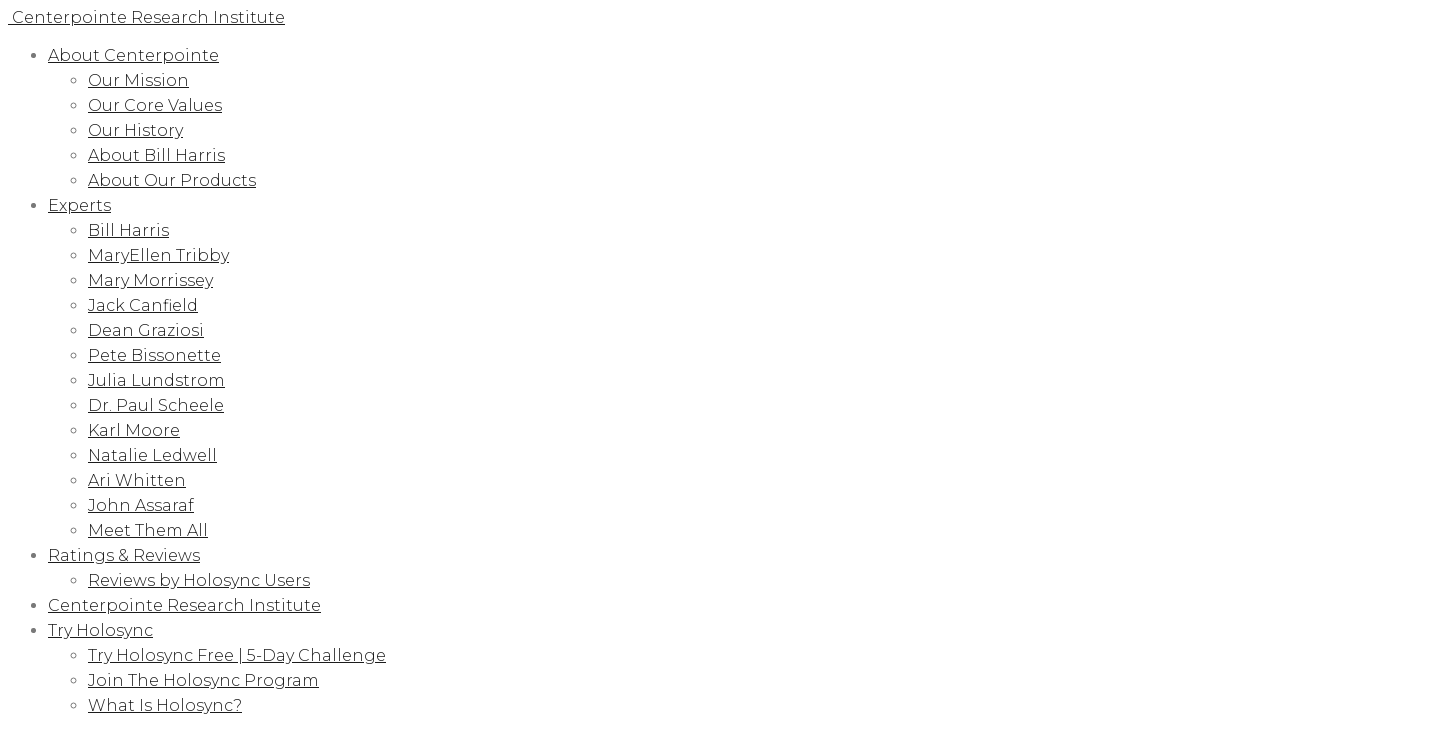

--- FILE ---
content_type: text/html; charset=UTF-8
request_url: https://www.centerpointe.com/?utm_source=stellarplatforms&utm_medium=blogpost&utm_campaign=bestsubjectlines2019
body_size: 34695
content:
<!DOCTYPE html>
<!--[if IE 7]>
<html class="ie ie7" lang="en-US">
<![endif]-->
<!--[if IE 8]>
<html class="ie ie8" lang="en-US">
<![endif]-->
<!--[if !(IE 7) | !(IE 8)  ]><!-->
<html lang="en-US"class="tcb">
<!--<![endif]-->
<head>
		<meta charset="UTF-8"/>
				
			<meta name="viewport" content="width=device-width, initial-scale=1.0"/>

	<style type="text/css" id="tcb-style-base-page-153"  onLoad="typeof window.lightspeedOptimizeStylesheet === 'function' && window.lightspeedOptimizeStylesheet()" class="tcb-lightspeed-style">.thrv-page-section{position: relative;box-sizing: border-box !important;}.thrv-page-section .tve-page-section-out{position: absolute;width: 100%;height: 100%;left: 0px;top: 0px;box-sizing: border-box;transition: box-shadow 0.5s;overflow: hidden;}.thrv-page-section.tve-height-update .tve-page-section-in{min-height: 150px;}.thrv-page-section .tve-page-section-in{box-sizing: border-box;margin-right: auto;margin-left: auto;position: relative;z-index: 1;min-height: 40px;}.tve-page-section-in > .thrv_wrapper:first-child{margin-top: 0px;}.tve-page-section-in > .thrv_wrapper:last-child{margin-bottom: 0px;}.thrv_wrapper .tve-content-box-background{position: absolute;width: 100%;left: 0px;top: 0px;overflow: hidden;-webkit-background-clip: padding-box;height: 100% !important;}.thrv_wrapper.thrv-content-box{box-sizing: border-box;position: relative;min-height: 10px;}.thrv_wrapper.thrv-content-box div:not(.thrv_icon):not(.ui-resizable-handle):not(.tve-auxiliary-icon-element){box-sizing: border-box;}.tve-cb{display: inline-block;vertical-align: middle;clear: both;overflow: visible;width: 100%;z-index: 1;position: relative;min-height: 10px;}.tcb-icon{display: inline-block;width: 1em;height: 1em;line-height: 1em;vertical-align: middle;stroke-width: 0;stroke: currentcolor;fill: currentcolor;box-sizing: content-box;transform: rotate(var(--tcb-icon-rotation-angle,0deg));}svg.tcb-icon path:not([fill="none"]){transition: none;fill: inherit !important;stroke: inherit !important;}.thrv_icon{text-align: center;}.thrv-button{max-width: 100%;margin-left: auto;margin-right: auto;display: table !important;}.thrv-button.thrv_wrapper{padding: 0px;}.thrv-button .tcb-plain-text{cursor: pointer;}.tcb-with-icon.tcb-flip .tcb-button-icon{padding-left: 15px;}.tcb-with-icon .tcb-button-icon{display: block;}.tcb-with-icon .tcb-button-icon .thrv_wrapper.thrv_icon{margin: 0px;}a.tcb-button-link{background-color: rgb(26,188,156);padding: 12px 15px;font-size: 18px;box-sizing: border-box;display: inline-flex;align-items: center;overflow: hidden;width: 100%;text-align: center;line-height: 1.2em;}a.tcb-button-link:hover{background-color: rgb(21,162,136);}.tcb-flip a.tcb-button-link{flex-direction: row-reverse;}.thrv-button a.tcb-button-link{color: rgb(255,255,255);text-decoration: none !important;}a.tcb-button-link > span::before{position: absolute;content: "";display: none;top: -100px;bottom: -100px;width: 1px;left: 10px;background-color: rgb(0,121,0);}span.tcb-button-texts{color: inherit;display: block;flex: 1 1 0%;position: relative;}span.tcb-button-texts > span{display: block;padding: 0px;}span.tcb-button-icon{display: none;font-size: 1em;line-height: 0;position: relative;color: inherit;}span.tcb-button-icon .tcb-icon{height: 1em;}.tve_image_caption{position: relative;}.tve_image_caption:not(.tcb-mm-image.tve-tab-image){height: auto !important;}.tve_image_caption .tve_image{max-width: 100%;width: 100%;}.tcb-style-wrap strong{font-weight: var(--g-bold-weight,bold);}.tcb-plain-text{cursor: text;}.thrv_text_element{overflow-wrap: break-word;}.notifications-content-wrapper.tcb-permanently-hidden{display: none !important;}.tcb-permanently-hidden{display: none !important;}.tar-disabled{cursor: default;opacity: 0.4;pointer-events: none;}.tcb-clear::after{display: block;height: 0px;content: "";}.tcb-flex-row{display: flex;flex-flow: row;align-items: stretch;justify-content: space-between;margin-top: 0px;margin-left: -15px;padding-bottom: 15px;padding-top: 15px;}.tcb-flex-col{flex: 1 1 auto;padding-top: 0px;padding-left: 15px;}.tcb-flex-row .tcb-flex-col{box-sizing: border-box;}.tcb--cols--4:not(.tcb-resized) > .tcb-flex-col{max-width: 25%;}.tcb-col{height: 100%;display: flex;flex-direction: column;position: relative;}.tcb-flex-row .tcb-col{box-sizing: border-box;}html{text-rendering: auto !important;}html body{text-rendering: auto !important;}body.tve_lp::before{content: none;}.thrv_wrapper{margin-top: 20px;margin-bottom: 20px;padding: 1px;}.thrv_wrapper div{box-sizing: content-box;}.thrv_wrapper.thrv_text_element,.thrv_wrapper.thrv-page-section,.thrv_wrapper.thrv_symbol{margin: 0px;}.thrv_wrapper.thrv-columns{margin-top: 10px;margin-bottom: 10px;padding: 0px;}.tve_shortcode_editor h1{padding: 0px;}p{font-size: 1em;}.tve_image{border-radius: 0px;box-shadow: none;}div .tve_image_caption{padding: 0px;max-width: 100% !important;box-sizing: border-box !important;}.tve_image_caption .tve_image_frame{display: block;max-width: 100%;position: relative;overflow: hidden;}.tve_image_caption .tve_image{display: block;padding: 0px;height: auto;}.thrv_icon{line-height: 0;}.thrv_icon.tcb-icon-display{display: table;border-collapse: initial;}.thrv_icon.thrv_wrapper{margin-left: auto;margin-right: auto;padding: 0px;}:not(#_s):not(#_s) .tcb-conditional-display-placeholder{min-height: var(--tcb-container-height-d,100px) !important;position: relative;}:not(#_s):not(#_s) .tcb-conditional-display-placeholder.thrv-page-section{box-sizing: border-box;margin: 0px;}:not(#_s):not(#_s) .tcb-conditional-display-placeholder.thrv-content-box{box-sizing: border-box;}:not(#_s):not(#_s) .tcb-conditional-display-placeholder .tve-page-section-out,:not(#_s):not(#_s) .tcb-conditional-display-placeholder .tve-content-box-background{box-sizing: border-box;position: absolute;width: 100%;height: 100%;left: 0px;top: 0px;overflow: hidden;}.thrv_wrapper.thrv_contentbox_shortcode{position: relative;}@media (max-width: 1023px){:not(#_s):not(#_s) .tcb-conditional-display-placeholder{min-height: var(--tcb-container-height-t) !important;}}@media (max-width: 767px){html{overflow-x: hidden !important;}html,body{max-width: 100vw !important;}body:not(.tcb_show_all_hidden) .tcb-mobile-hidden{display: none !important;}.tcb-flex-row{flex-direction: column;}.thrv_wrapper > .tcb-flex-row:not(.v-2) > .tcb-flex-col{width: 100%;max-width: 100% !important;flex: 0 0 auto !important;}.tcb-flex-row.v-2{flex-direction: row;}.tcb-flex-row.v-2:not(.tcb-mobile-no-wrap){flex-wrap: wrap;}.tcb-flex-row.v-2:not(.tcb-mobile-no-wrap) > .tcb-flex-col{width: 100%;flex: 1 0 390px;max-width: 100% !important;}:not(#_s):not(#_s) .tcb-conditional-display-placeholder{min-height: var(--tcb-container-height-m) !important;}}@media (max-width: 1023px) and (min-width: 768px){.tcb-flex-row:not(.tcb--cols--2):not(.tcb-medium-no-wrap),.tcb-flex-row.tcb-resized:not(.tcb--cols--2):not(.tcb-medium-no-wrap){flex-wrap: wrap;}.tcb-flex-row:not(.tcb--cols--2):not(.tcb-medium-no-wrap) > .tcb-flex-col,.tcb-flex-row.tcb-resized:not(.tcb--cols--2):not(.tcb-medium-no-wrap) > .tcb-flex-col{flex: 1 0 250px;max-width: 100% !important;}.tcb-flex-row.tcb-medium-wrap,.tcb-flex-row.tcb-resized.tcb-medium-wrap{flex-wrap: wrap;}.tcb-flex-row.tcb-medium-wrap > .tcb-flex-col,.tcb-flex-row.tcb-resized.tcb-medium-wrap > .tcb-flex-col{max-width: 100% !important;}}@media screen and (-ms-high-contrast: active),(-ms-high-contrast: none){.tcb-flex-col{width: 100%;}.tcb-col{display: block;}}@media screen and (max-device-width: 480px){body{text-size-adjust: none;}}</style>		<script type="text/javascript">
			window.flatStyles = window.flatStyles || ''

			window.lightspeedOptimizeStylesheet = function () {
				const currentStylesheet = document.querySelector( '.tcb-lightspeed-style:not([data-ls-optimized])' )

				if ( currentStylesheet ) {
					try {
						if ( currentStylesheet.sheet && currentStylesheet.sheet.cssRules ) {
							if ( window.flatStyles ) {
								if ( this.optimizing ) {
									setTimeout( window.lightspeedOptimizeStylesheet.bind( this ), 24 )
								} else {
									this.optimizing = true;

									let rulesIndex = 0;

									while ( rulesIndex < currentStylesheet.sheet.cssRules.length ) {
										const rule = currentStylesheet.sheet.cssRules[ rulesIndex ]
										/* remove rules that already exist in the page */
										if ( rule.type === CSSRule.STYLE_RULE && window.flatStyles.includes( `${rule.selectorText}{` ) ) {
											currentStylesheet.sheet.deleteRule( rulesIndex )
										} else {
											rulesIndex ++
										}
									}
									/* optimize, mark it such, move to the next file, append the styles we have until now */
									currentStylesheet.setAttribute( 'data-ls-optimized', '1' )

									window.flatStyles += currentStylesheet.innerHTML

									this.optimizing = false
								}
							} else {
								window.flatStyles = currentStylesheet.innerHTML
								currentStylesheet.setAttribute( 'data-ls-optimized', '1' )
							}
						}
					} catch ( error ) {
						console.warn( error )
					}

					if ( currentStylesheet.parentElement.tagName !== 'HEAD' ) {
						/* always make sure that those styles end up in the head */
						const stylesheetID = currentStylesheet.id;
						/**
						 * make sure that there is only one copy of the css
						 * e.g display CSS
						 */
						if ( ( ! stylesheetID || ( stylesheetID && ! document.querySelector( `head #${stylesheetID}` ) ) ) ) {
							document.head.prepend( currentStylesheet )
						} else {
							currentStylesheet.remove();
						}
					}
				}
			}

			window.lightspeedOptimizeFlat = function ( styleSheetElement ) {
				if ( document.querySelectorAll( 'link[href*="thrive_flat.css"]' ).length > 1 ) {
					/* disable this flat if we already have one */
					styleSheetElement.setAttribute( 'disabled', true )
				} else {
					/* if this is the first one, make sure he's in head */
					if ( styleSheetElement.parentElement.tagName !== 'HEAD' ) {
						document.head.append( styleSheetElement )
					}
				}
			}
		</script>
		<script>(function(html){html.className = html.className.replace(/\bno-js\b/,'js')})(document.documentElement);</script>
<meta name='robots' content='index, follow, max-image-preview:large, max-snippet:-1, max-video-preview:-1' />

	<!-- This site is optimized with the Yoast SEO Premium plugin v26.8 (Yoast SEO v26.8) - https://yoast.com/product/yoast-seo-premium-wordpress/ -->
	<title>Centerpointe Research Institute Home</title>
	<meta name="description" content="Master Your Life by Mastering Your Lifestyle. It all begins with Holosync® audio technology and the touch of button. ​Holosync Technology Has Changed Millions of Lives Across the World" />
	<link rel="canonical" href="https://www.centerpointe.com/" />
	<meta property="og:locale" content="en_US" />
	<meta property="og:type" content="website" />
	<meta property="og:title" content="Centerpointe Home" />
	<meta property="og:description" content="Master Your Life by Mastering Your Lifestyle. It all begins with Holosync® audio technology and the touch of button. ​Holosync Technology Has Changed Millions of Lives Across the World" />
	<meta property="og:url" content="https://www.centerpointe.com/" />
	<meta property="og:site_name" content="Centerpointe" />
	<meta property="article:publisher" content="https://www.facebook.com/HolosyncMeditationByCenterpointe/" />
	<meta property="article:modified_time" content="2025-03-25T23:27:19+00:00" />
	<meta property="og:image" content="https://www.centerpointe.com/wp-content/uploads/2023/12/Add-a-title.jpg" />
	<meta property="og:image:width" content="1200" />
	<meta property="og:image:height" content="630" />
	<meta property="og:image:type" content="image/jpeg" />
	<meta name="twitter:card" content="summary_large_image" />
	<script type="application/ld+json" class="yoast-schema-graph">{"@context":"https://schema.org","@graph":[{"@type":"WebPage","@id":"https://www.centerpointe.com/","url":"https://www.centerpointe.com/","name":"Centerpointe Research Institute Home","isPartOf":{"@id":"https://www.centerpointe.com/#website"},"about":{"@id":"https://www.centerpointe.com/#organization"},"primaryImageOfPage":{"@id":"https://www.centerpointe.com/#primaryimage"},"image":{"@id":"https://www.centerpointe.com/#primaryimage"},"thumbnailUrl":"https://www.centerpointe.com/wp-content/uploads/2023/12/Add-a-title.jpg","datePublished":"2018-06-08T16:54:38+00:00","dateModified":"2025-03-25T23:27:19+00:00","description":"Master Your Life by Mastering Your Lifestyle. It all begins with Holosync® audio technology and the touch of button. ​Holosync Technology Has Changed Millions of Lives Across the World","breadcrumb":{"@id":"https://www.centerpointe.com/#breadcrumb"},"inLanguage":"en-US","potentialAction":[{"@type":"ReadAction","target":["https://www.centerpointe.com/"]}]},{"@type":"ImageObject","inLanguage":"en-US","@id":"https://www.centerpointe.com/#primaryimage","url":"https://www.centerpointe.com/wp-content/uploads/2023/12/Add-a-title.jpg","contentUrl":"https://www.centerpointe.com/wp-content/uploads/2023/12/Add-a-title.jpg","width":1200,"height":630},{"@type":"BreadcrumbList","@id":"https://www.centerpointe.com/#breadcrumb","itemListElement":[{"@type":"ListItem","position":1,"name":"Home"}]},{"@type":"WebSite","@id":"https://www.centerpointe.com/#website","url":"https://www.centerpointe.com/","name":"Centerpointe Research Institute","description":"Providing extraordinarily useful tools and strategies for people seeking to make their lives better","publisher":{"@id":"https://www.centerpointe.com/#organization"},"alternateName":"Centerpointe Research Institute","potentialAction":[{"@type":"SearchAction","target":{"@type":"EntryPoint","urlTemplate":"https://www.centerpointe.com/?s={search_term_string}"},"query-input":{"@type":"PropertyValueSpecification","valueRequired":true,"valueName":"search_term_string"}}],"inLanguage":"en-US"},{"@type":"Organization","@id":"https://www.centerpointe.com/#organization","name":"Centerpointe Research Institute","alternateName":"Centerpointe Research Institute","url":"https://www.centerpointe.com/","logo":{"@type":"ImageObject","inLanguage":"en-US","@id":"https://www.centerpointe.com/#/schema/logo/image/","url":"https://www.centerpointe.com/wp-content/uploads/2019/06/Centeprointe_Logo_Color.png","contentUrl":"https://www.centerpointe.com/wp-content/uploads/2019/06/Centeprointe_Logo_Color.png","width":784,"height":130,"caption":"Centerpointe Research Institute"},"image":{"@id":"https://www.centerpointe.com/#/schema/logo/image/"},"sameAs":["https://www.facebook.com/HolosyncMeditationByCenterpointe/","https://www.youtube.com/user/CenterpointeVideo","https://www.instagram.com/holosync/"]}]}</script>
	<meta name="google-site-verification" content="4rkV5Ck-dwE8lv97YVLMya-qx8e3ZCSOOxINXGY56PU" />
	<!-- / Yoast SEO Premium plugin. -->


<link rel='dns-prefetch' href='//www.centerpointe.com' />
<link rel='dns-prefetch' href='//www.googletagmanager.com' />
<link rel='dns-prefetch' href='//fonts.googleapis.com' />
<link href='https://fonts.gstatic.com' crossorigin rel='preconnect' />
<link rel="alternate" title="oEmbed (JSON)" type="application/json+oembed" href="https://www.centerpointe.com/wp-json/oembed/1.0/embed?url=https%3A%2F%2Fwww.centerpointe.com%2F" />
<link rel="alternate" title="oEmbed (XML)" type="text/xml+oembed" href="https://www.centerpointe.com/wp-json/oembed/1.0/embed?url=https%3A%2F%2Fwww.centerpointe.com%2F&#038;format=xml" />

<style id='wp-emoji-styles-inline-css'>

	img.wp-smiley, img.emoji {
		display: inline !important;
		border: none !important;
		box-shadow: none !important;
		height: 1em !important;
		width: 1em !important;
		margin: 0 0.07em !important;
		vertical-align: -0.1em !important;
		background: none !important;
		padding: 0 !important;
	}
/*# sourceURL=wp-emoji-styles-inline-css */
</style>


<link rel='stylesheet' id='contact-form-7-css' href='https://www.centerpointe.com/wp-content/plugins/contact-form-7/includes/css/styles.css?ver=6.1.4' media='all' />
<link rel='stylesheet' id='centerpointe-parent-stylesheet-css' href='https://www.centerpointe.com/wp-content/themes/twentysixteen/style.css?ver=1584558821' media='all' />
<link rel='stylesheet' id='hide-wps-css-css' href='https://www.centerpointe.com/wp-content/themes/centerpointe/css/hidewps.css?ver=1583973770' media='all' />
<link rel='stylesheet' id='twentysixteen-fonts-css' href='https://fonts.googleapis.com/css?family=Merriweather%3A400%2C700%2C900%2C400italic%2C700italic%2C900italic%7CMontserrat%3A400%2C700%7CInconsolata%3A400&#038;subset=latin%2Clatin-ext&#038;display=fallback' media='all' />
<link rel='stylesheet' id='genericons-css' href='https://www.centerpointe.com/wp-content/themes/twentysixteen/genericons/genericons.css?ver=20201208' media='all' />
<link rel='stylesheet' id='twentysixteen-style-css' href='https://www.centerpointe.com/wp-content/themes/centerpointe/style.css?ver=20201208' media='all' />
<link rel='stylesheet' id='twentysixteen-block-style-css' href='https://www.centerpointe.com/wp-content/themes/twentysixteen/css/blocks.css?ver=20190102' media='all' />
<script src="https://www.centerpointe.com/wp-includes/js/jquery/jquery.min.js?ver=3.7.1" id="jquery-core-js"></script>
<script src="https://www.centerpointe.com/wp-includes/js/jquery/jquery-migrate.min.js?ver=3.4.1" id="jquery-migrate-js"></script>
<script src="https://www.centerpointe.com/wp-includes/js/dist/hooks.min.js?ver=dd5603f07f9220ed27f1" id="wp-hooks-js"></script>
<script src="https://www.centerpointe.com/wp-includes/js/dist/i18n.min.js?ver=c26c3dc7bed366793375" id="wp-i18n-js"></script>
<script id="wp-i18n-js-after">
wp.i18n.setLocaleData( { 'text direction\u0004ltr': [ 'ltr' ] } );
//# sourceURL=wp-i18n-js-after
</script>
<script src="https://www.centerpointe.com/wp-includes/js/jquery/ui/core.min.js?ver=1.13.3" id="jquery-ui-core-js"></script>
<script src="https://www.centerpointe.com/wp-includes/js/jquery/ui/menu.min.js?ver=1.13.3" id="jquery-ui-menu-js"></script>
<script src="https://www.centerpointe.com/wp-includes/js/dist/dom-ready.min.js?ver=f77871ff7694fffea381" id="wp-dom-ready-js"></script>
<script src="https://www.centerpointe.com/wp-includes/js/dist/a11y.min.js?ver=cb460b4676c94bd228ed" id="wp-a11y-js"></script>
<script src="https://www.centerpointe.com/wp-includes/js/jquery/ui/autocomplete.min.js?ver=1.13.3" id="jquery-ui-autocomplete-js"></script>
<script src="https://www.centerpointe.com/wp-includes/js/imagesloaded.min.js?ver=5.0.0" id="imagesloaded-js"></script>
<script src="https://www.centerpointe.com/wp-includes/js/masonry.min.js?ver=4.2.2" id="masonry-js"></script>
<script src="https://www.centerpointe.com/wp-includes/js/jquery/jquery.masonry.min.js?ver=3.1.2b" id="jquery-masonry-js"></script>
<script id="tve_frontend-js-extra">
var tve_frontend_options = {"ajaxurl":"https://www.centerpointe.com/wp-admin/admin-ajax.php","is_editor_page":"","page_events":[],"is_single":"1","social_fb_app_id":"","dash_url":"https://www.centerpointe.com/wp-content/plugins/thrive-visual-editor/thrive-dashboard","queried_object":{"ID":153,"post_author":"1"},"query_vars":[],"$_POST":[],"translations":{"Copy":"Copy","empty_username":"ERROR: The username field is empty.","empty_password":"ERROR: The password field is empty.","empty_login":"ERROR: Enter a username or email address.","min_chars":"At least %s characters are needed","no_headings":"No headings found","registration_err":{"required_field":"\u003Cstrong\u003EError\u003C/strong\u003E: This field is required","required_email":"\u003Cstrong\u003EError\u003C/strong\u003E: Please type your email address","invalid_email":"\u003Cstrong\u003EError\u003C/strong\u003E: The email address isn&#8217;t correct","passwordmismatch":"\u003Cstrong\u003EError\u003C/strong\u003E: Password mismatch"}},"routes":{"posts":"https://www.centerpointe.com/wp-json/tcb/v1/posts","video_reporting":"https://www.centerpointe.com/wp-json/tcb/v1/video-reporting"},"nonce":"42c442035c","allow_video_src":"","google_client_id":null,"google_api_key":null,"facebook_app_id":null,"lead_generation_custom_tag_apis":["activecampaign","aweber","convertkit","drip","klicktipp","mailchimp","sendlane","zapier"],"post_request_data":[],"user_profile_nonce":"8bd7a5610f","ip":"3.21.33.224","current_user":[],"post_id":"153","post_title":"Centerpointe Home","post_type":"page","post_url":"https://www.centerpointe.com/","is_lp":"tcb2-homepage-history-personal-branding","conditional_display":{"is_tooltip_dismissed":false}};
//# sourceURL=tve_frontend-js-extra
</script>
<script src="https://www.centerpointe.com/wp-content/plugins/thrive-visual-editor/editor/js/dist/modules/general.min.js?ver=10.8.6.1" id="tve_frontend-js"></script>

<!-- Google tag (gtag.js) snippet added by Site Kit -->
<!-- Google Analytics snippet added by Site Kit -->
<script src="https://www.googletagmanager.com/gtag/js?id=GT-PJWKNKQ" id="google_gtagjs-js" async></script>
<script id="google_gtagjs-js-after">
window.dataLayer = window.dataLayer || [];function gtag(){dataLayer.push(arguments);}
gtag("set","linker",{"domains":["www.centerpointe.com"]});
gtag("js", new Date());
gtag("set", "developer_id.dZTNiMT", true);
gtag("config", "GT-PJWKNKQ");
//# sourceURL=google_gtagjs-js-after
</script>
<link rel="https://api.w.org/" href="https://www.centerpointe.com/wp-json/" /><link rel="alternate" title="JSON" type="application/json" href="https://www.centerpointe.com/wp-json/wp/v2/pages/153" /><link rel="EditURI" type="application/rsd+xml" title="RSD" href="https://www.centerpointe.com/xmlrpc.php?rsd" />
<meta name="generator" content="WordPress 6.9" />

<link rel='stylesheet' id='3214-css' href='//www.centerpointe.com/wp-content/uploads/custom-css-js/3214.css?v=7962' media='all' />

<link rel='stylesheet' id='2201-css' href='//www.centerpointe.com/wp-content/uploads/custom-css-js/2201.css?v=8059' media='all' />
<!-- start Simple Custom CSS and JS -->

<!-- end Simple Custom CSS and JS -->
<meta name="generator" content="Site Kit by Google 1.171.0" /><style type="text/css" id="tve_global_variables">:root{--tcb-color-0:rgb(81, 35, 35);--tcb-color-0-h:0;--tcb-color-0-s:39%;--tcb-color-0-l:22%;--tcb-color-0-a:1;--tcb-color-1:rgb(12, 12, 12);--tcb-color-1-h:0;--tcb-color-1-s:0%;--tcb-color-1-l:4%;--tcb-color-1-a:1;--tcb-color-2:rgb(217, 0, 0);--tcb-color-2-h:0;--tcb-color-2-s:100%;--tcb-color-2-l:42%;--tcb-color-2-a:1;--tcb-color-3:rgb(255, 255, 255);--tcb-color-3-h:0;--tcb-color-3-s:0%;--tcb-color-3-l:100%;--tcb-color-3-a:1;--tcb-gradient-0:linear-gradient(180deg, rgba(248, 122, 15, 0.6) 0%, rgba(67, 159, 152, 0.6) 0%, rgba(67, 159, 152, 0.6) 4%, rgba(67, 159, 152, 0.5) 59%, rgba(67, 159, 152, 0.5) 66%, rgba(67, 159, 152, 0.4) 81%, rgba(67, 159, 152, 0.4) 89%, rgba(67, 159, 152, 0.4) 93%, rgb(98, 178, 172) 100%, rgba(67, 159, 152, 0.4) 100%, rgba(67, 159, 152, 0.4) 100%);--tcb-background-author-image:url(https://secure.gravatar.com/avatar/874f757b38ebbd2fd8ba0673455adf2bb2f4e470bf6c7885d4c9ae3d2c21a11a?s=256&d=mm&r=g);--tcb-background-user-image:url();--tcb-background-featured-image-thumbnail:url(https://www.centerpointe.com/wp-content/uploads/2023/12/Add-a-title.jpg);}</style><script type="text/javascript">var ajaxurl = "https://www.centerpointe.com/wp-admin/admin-ajax.php"</script><meta name="google-site-verification" content="BYWvnWMYMpImOO-CCHgVoBJztZOq7KZU1qo-jKiQY04"><meta name="google-site-verification" content="Bx4pc1DrkNj-udh-8D-1x335WOgahk64cDpquXWGYJ4"><meta name="google-site-verification" content="sRgAihE_QngnCkikMesMfnHW1qp-FcJGrHxRo_OAmGY">
<!-- Google Tag Manager snippet added by Site Kit -->
<script>
			( function( w, d, s, l, i ) {
				w[l] = w[l] || [];
				w[l].push( {'gtm.start': new Date().getTime(), event: 'gtm.js'} );
				var f = d.getElementsByTagName( s )[0],
					j = d.createElement( s ), dl = l != 'dataLayer' ? '&l=' + l : '';
				j.async = true;
				j.src = 'https://www.googletagmanager.com/gtm.js?id=' + i + dl;
				f.parentNode.insertBefore( j, f );
			} )( window, document, 'script', 'dataLayer', 'GTM-5GHBTL3K' );
			
</script>

<!-- End Google Tag Manager snippet added by Site Kit -->
<link rel="icon" href="https://www.centerpointe.com/wp-content/uploads/2024/02/New-Favicon-1.png" sizes="32x32" />
<link rel="icon" href="https://www.centerpointe.com/wp-content/uploads/2024/02/New-Favicon-1.png" sizes="192x192" />
<link rel="apple-touch-icon" href="https://www.centerpointe.com/wp-content/uploads/2024/02/New-Favicon-1.png" />
<meta name="msapplication-TileImage" content="https://www.centerpointe.com/wp-content/uploads/2024/02/New-Favicon-1.png" />
			<style class="tve_custom_style">@import url("//fonts.googleapis.com/css?family=Roboto:400,400i,700,700i,300,300i,900,900i,500,500i,100,100i&subset=latin");@import url("//fonts.googleapis.com/css?family=Montserrat:300,300i,600,600i,200,200i,400,400i,500,500i,700,700i&subset=latin");@media (min-width: 300px){#tcb_landing_page input{font-family: Roboto;font-weight: 300;}#tcb_landing_page .tcb-button-link{font-family: Roboto;font-weight: 300;}#tcb_landing_page h4 strong{font-weight: 500;}#tcb_landing_page h6{font-family: Roboto;font-weight: 300;color: rgb(28,28,28);font-size: 20px;}#tcb_landing_page h5{font-family: Roboto;font-weight: 300;color: rgb(28,28,28);font-size: 21px;}#tcb_landing_page h4{font-family: Roboto;font-weight: 400;color: rgb(28,28,28);font-size: 21px;}#tcb_landing_page h3 strong{font-weight: 500;}#tcb_landing_page h3{font-family: Roboto;font-weight: 300;color: rgb(0,0,0);font-size: 27px;line-height: 1.3em;}#tcb_landing_page h2 strong{font-weight: 700;}#tcb_landing_page h2{font-family: Roboto;font-weight: 300;color: rgb(76,135,225);font-size: 30px;line-height: 1.3em;}#tcb_landing_page h1 strong{font-weight: 700;}#tcb_landing_page h1{font-family: Roboto;font-weight: 300;font-size: 50px;line-height: 1.3em;color: rgb(16,25,41);}[data-css="tve-u-16520941ab1"]{margin-top: 0px !important;}[data-css="tve-u-1652087fd5c"]{max-width: 1176px;float: none;width: 100%;margin-left: auto !important;margin-right: auto !important;margin-top: 29px !important;}input{font-family: Roboto;font-weight: 300;}.tcb-button-link{font-family: Roboto;font-weight: 300;}[data-css="tve-u-165203bf0ab"]{max-width: 48.3627%;}[data-css="tve-u-165203bf074"]{max-width: 51.6358%;}[data-css="tve-u-16401c9339e"]{float: none;display: block;max-width: 196px;width: 196px;margin-left: auto !important;margin-right: auto !important;}[data-css="tve-u-164fced341b"]{float: none;z-index: 3;position: relative;margin-left: auto !important;margin-right: auto !important;}:not(#tve) [data-css="tve-u-1646dade8a3"] > :first-child{color: rgb(255,255,255);}[data-css="tve-u-1646daccce6"]{float: none;z-index: 3;position: relative;margin-left: auto !important;margin-right: auto !important;}[data-css="tve-u-1646dac4fbd"]{padding-top: 16px !important;}[data-css="tve-u-1646daa6c7e"]{max-width: 393px;padding-top: 5px !important;padding-bottom: 5px !important;}[data-css="tve-u-1646da6bcd0"]{padding-top: 45px !important;padding-left: 15px !important;padding-right: 15px !important;}[data-css="tve-u-1646da5b8e6"]{padding-top: 0px !important;padding-bottom: 29px !important;}.tcb-plain-text{font-family: Roboto;font-weight: 400;}[data-css="tve-u-1640250c1a7"]{max-width: 1100px;min-width: auto;}[data-css="tve-u-164024ee1ab"]{max-width: 100%;}[data-css="tve-u-164023a5883"]{right: 208px;bottom: 0px;position: static !important;margin-top: 15px !important;}[data-css="tve-u-16402383c55"]{padding-bottom: 0px !important;margin-bottom: -38px !important;margin-top: -29px !important;}[data-css="tve-u-1640236ea28"]{padding-top: 75px !important;padding-left: 15px !important;margin-left: 100px !important;}[data-css="tve-u-1640235559b"]{width: 500px;float: right;z-index: 0;position: static;right: 0px;bottom: 0px;display: block;margin-right: 0px !important;margin-top: -22px !important;}[data-css="tve-u-164022faeb0"]{padding-top: 0px !important;padding-bottom: 0px !important;}[data-css="tve-u-1640227dd1a"]{max-width: 1222px;float: none;width: 100%;padding-top: 1px !important;margin-top: 20px !important;margin-left: auto !important;margin-right: auto !important;}[data-css="tve-u-16402150429"]{width: 380px;margin-top: 40px !important;}[data-css="tve-u-16402135ab1"]{padding-top: 0px !important;padding-bottom: 5px !important;}[data-css="tve-u-164021092b7"]{max-width: unset;float: none;margin-left: auto !important;margin-right: auto !important;--tve-applied-max-width: unset !important;z-index: 3;position: relative;--tve-alignment: center;}[data-css="tve-u-164020fdd2e"]{max-width: 707px;padding-top: 15px !important;}[data-css="tve-u-164020f0de3"]{padding: 60px 15px !important;}[data-css="tve-u-1640208634e"]{padding-left: 15px !important;padding-right: 15px !important;}[data-css="tve-u-1640201e4af"]{max-width: 113%;margin-top: 0px !important;}[data-css="tve-u-1640201d73d"]{padding: 50px 0px !important;}:not(#tve) [data-css="tve-u-16402009b00"]{color: rgb(141,139,139) !important;}[data-css="tve-u-16402004c77"]{border: medium none;margin-top: 5px !important;}:not(#tve) [data-css="tve-u-16401fec503"]{text-transform: uppercase !important;font-size: 14px !important;}:not(#tve) [data-css="tve-u-16401cf52d0"] .tcb-button-link span{color: rgb(76,135,225);}:not(#tve) [data-css="tve-u-16401cf52d0"]:hover .tcb-button-link{background-color: rgba(76,135,225,0) !important;color: rgb(255,255,255) !important;}[data-css="tve-u-16401cf52d0"] .tcb-button-link{border: 3px solid rgb(76,135,225);border-radius: 69px;overflow: hidden;background-color: rgba(26,188,156,0) !important;color: rgb(26,188,156) !important;padding-left: 25px !important;padding-right: 25px !important;}[data-css="tve-u-16401f882ea"]{max-width: 50%;}[data-css="tve-u-16401f882ad"]{max-width: 50%;}[data-css="tve-u-16401f02816"]{padding-left: 25px !important;padding-right: 25px !important;}[data-css="tve-u-16401ef494c"]{padding-left: 25px !important;padding-right: 25px !important;}[data-css="tve-u-16401ee3b7a"]{width: 150px;float: none;margin-top: 0px !important;margin-left: auto !important;margin-right: auto !important;}[data-css="tve-u-16401edffd1"]{width: 150px;float: none;margin-left: auto !important;margin-right: auto !important;margin-top: 0px !important;}[data-css="tve-u-16401ed88f0"]{padding-left: 25px !important;padding-right: 25px !important;}[data-css="tve-u-16401ec7e6e"]{width: 150px;float: none;margin-left: auto !important;margin-right: auto !important;margin-top: 0px !important;}[data-css="tve-u-16401dee25a"]::after{clear: both;}[data-css="tve-u-16401ea6792"]{width: 150px;float: none;z-index: 0;position: relative;display: block;margin-left: auto !important;margin-right: auto !important;margin-top: 0px !important;padding-top: 0px !important;}[data-css="tve-u-16401e4ef4b"]{padding-left: 25px !important;padding-right: 25px !important;}[data-css="tve-u-16401e33f6a"]{max-width: 1220px;float: none;margin: 65px auto 25px !important;}[data-css="tve-u-16401df1e8d"]{border-radius: 6px;overflow: hidden;background-color: rgb(255,255,255) !important;margin-bottom: 20px !important;}[data-css="tve-u-16401df0dd9"]{border-radius: 6px;overflow: hidden;background-color: rgb(255,255,255) !important;margin-bottom: 20px !important;}[data-css="tve-u-16401defb6d"]{border-radius: 6px;overflow: hidden;background-color: rgb(255,255,255) !important;margin-bottom: 20px !important;}[data-css="tve-u-16401dee25a"]{border-radius: 6px;overflow: hidden;border: medium none;background-color: rgb(255,255,255) !important;margin-bottom: 20px !important;}[data-css="tve-u-16401d06ef3"]{background-color: rgb(247,247,247) !important;}[data-css="tve-u-16401cf52d0"]{display: block;max-width: 194px;width: 194px;margin-left: 0px !important;}:not(#tve) [data-css="tve-u-16401cd25fc"]{font-family: Roboto !important;font-weight: 400 !important;}[data-css="tve-u-16401c9339e"] .tcb-button-link span{font-weight: normal !important;}:not(#tve) [data-css="tve-u-16401c9339e"] strong{font-weight: 900;}:not(#tve) [data-css="tve-u-16401c9339e"] .tcb-button-link{font-family: Roboto;font-weight: 400;line-height: 1.2em;font-size: 18px;}:not(#tve) [data-css="tve-u-16401cabcda"]{text-transform: uppercase !important;font-family: Roboto !important;font-weight: 300 !important;font-size: 14px !important;}:not(#tve) [data-css="tve-u-16401c9339e"] .tcb-button-link span{color: rgb(255,255,255);}:not(#tve) [data-css="tve-u-16401c9339e"]:hover .tcb-button-link{background-color: rgba(255,255,255,0) !important;color: rgb(255,255,255) !important;}[data-css="tve-u-16401c9339e"] .tcb-button-link{border: 3px solid rgb(255,255,255);border-radius: 141px;overflow: hidden;text-align: center;background-color: rgba(26,188,156,0);color: rgb(26,188,156);padding: 10px 30px !important;}:not(#tve) [data-css="tve-u-16401c81f03"]{color: rgb(255,255,255) !important;}[data-css="tve-u-16401c66fbc"]{padding: 90px 0px !important;}[data-css="tve-u-16401c3ed61"]{background-image: linear-gradient(270deg,rgb(6,117,216) 0%,rgb(127,0,225) 100%) !important;background-size: auto !important;background-attachment: scroll !important;background-position: 50% 50% !important;background-repeat: no-repeat !important;}[data-css="tve-u-1640195f365"]{display: inline-block;justify-content: flex-start !important;}:not(#tve) [data-css="tve-u-1640191464e"]{color: rgb(127,0,225) !important;}:not(#tve) [data-css="tve-u-164017edf6a"]{color: rgb(110,109,109) !important;}a:not(.tcb-button-link).tve_state_hover{color: rgb(42,169,213);font-weight: normal;text-decoration: underline;}a:not(.tcb-button-link):hover{color: rgb(42,169,213);font-weight: normal;text-decoration: underline;}a strong{font-weight: 700;}h4 strong{font-weight: 500;}a{font-family: Montserrat;font-weight: 300;color: rgb(28,28,28);}h6{font-family: Roboto;font-weight: 300;color: rgb(28,28,28);font-size: 20px;}h5{font-family: Roboto;font-weight: 300;color: rgb(28,28,28);font-size: 21px;}h4{font-family: Roboto;font-weight: 400;color: rgb(28,28,28);font-size: 21px;}h3 strong{font-weight: 500;}h3{font-family: Roboto;font-weight: 300;color: rgb(0,0,0);font-size: 27px;line-height: 1.3em;}h2 strong{font-weight: 700;}h2{font-family: Roboto;font-weight: 300;color: rgb(76,135,225);font-size: 30px;line-height: 1.3em;}h1 strong{font-weight: 700;}h1{font-family: Roboto;font-weight: 300;font-size: 50px;line-height: 1.3em;color: rgb(16,25,41);}p,li{font-family: Roboto;font-weight: 300;font-size: 16px;line-height: 1.6em;color: rgb(121,121,121);}[data-css="tve-u-15e09c94f7d"]{background-color: rgb(255,255,255);}a:hover:not(.tcb-button-link){text-decoration: none;}[data-css="tve-u-1646dada062"] strong{font-weight: 500 !important;}:not(#tve) [data-css="tve-u-1646dada062"]{text-transform: uppercase !important;color: rgb(255,255,255) !important;font-family: Roboto !important;font-weight: 300 !important;font-size: 14px !important;}[data-css="tve-u-1646dada061"] .tcb-button-link{border-radius: 93px;overflow: hidden;background-image: linear-gradient(90deg,rgb(127,0,225) 0%,rgb(6,117,216) 100%) !important;background-size: auto !important;background-attachment: scroll !important;padding: 10px 35px !important;background-position: 0px 0px !important;background-repeat: no-repeat !important;}[data-css="tve-u-1646dada061"]{display: block;max-width: 204px;width: 204px;margin-left: 0px !important;margin-bottom: 20px !important;}[data-css="tve-u-1652086d01b"]{width: 750px;z-index: 0;float: right;position: relative;margin-bottom: 0px !important;margin-top: 0px !important;padding-top: 0px !important;}:not(#tve) [data-css="tve-u-1652088a947"] strong{font-weight: 500;}[data-css="tve-u-1652088a947"] .tcb-button-link span{font-weight: bold !important;}:not(#tve) [data-css="tve-u-1652088a947"] .tcb-button-link span{color: rgb(76,135,225);}:not(#tve) [data-css="tve-u-1652088a947"]:hover .tcb-button-link{border: 3px solid rgb(76,135,225) !important;color: rgb(255,255,255) !important;box-shadow: none !important;background-color: rgba(255,255,255,0) !important;}[data-css="tve-u-1652088a947"]{display: block;max-width: 195px;width: 195px;margin-left: 0px !important;margin-top: 15px !important;}[data-css="tve-u-1652088a947"] .tcb-button-link{padding-top: 12px;padding-bottom: 12px;overflow: hidden;border: 3px solid rgb(76,135,225);border-radius: 167px;text-transform: uppercase;background-color: rgba(26,188,156,0);color: rgb(26,188,156);padding-right: 25px !important;padding-left: 25px !important;}:not(#tve) [data-css="tve-u-1652088a947"] .tcb-button-link{line-height: 1.2em;font-size: 14px;font-family: Roboto;font-weight: 300;}[data-css="tve-u-1653d53af8f"]::after{clear: both;}[data-css="tve-u-164020f0de3"] > .tcb-flex-col > .tcb-col{justify-content: center;}[data-css="tve-u-169cafda1b1"]{max-width: 65%;}[data-css="tve-u-169cafda1d6"]{max-width: 35%;}[data-css="tve-u-169cafe0963"]{float: none;z-index: 3;position: relative;margin-left: auto !important;margin-right: auto !important;}#tcb_landing_page .thrv_text_element a:not(.tcb-button-link):hover,#tcb_landing_page .tcb-styled-list a:hover,#tcb_landing_page .tcb-numbered-list a:hover,#tcb_landing_page .tve-input-option-text a:hover{color: rgb(42,169,213);font-weight: normal;text-decoration: none;}#tcb_landing_page p{font-family: Roboto;font-weight: 300;font-size: 16px;line-height: 1.6em;color: rgb(121,121,121);}#tcb_landing_page li:not([class*="menu"]){font-family: Roboto;font-weight: 300;font-size: 16px;line-height: 1.6em;color: rgb(121,121,121);}[data-css="tve-u-1646da5b8e6"] > .tcb-flex-col > .tcb-col{justify-content: flex-start;}[data-css="tve-u-192e8611d37"] .tcb-button-link{letter-spacing: 2px;background-image: linear-gradient(var(--tcb-local-color-62516,rgb(19,114,211)),var(--tcb-local-color-62516,rgb(19,114,211)));--tve-applied-background-image: linear-gradient(var$(--tcb-local-color-62516,rgb(19,114,211)),var$(--tcb-local-color-62516,rgb(19,114,211)));background-size: auto;background-attachment: scroll;border-radius: 35px;padding: 12px 15px;background-position: 50% 50%;background-repeat: no-repeat;overflow: hidden;box-shadow: rgba(0,0,0,0.25) 0px 4px 8px 0px;--tve-applied-box-shadow: 0px 4px 8px 0px rgba(0,0,0,0.25);background-color: transparent !important;}[data-css="tve-u-192e8611d37"] .tcb-button-link span{color: rgb(255,255,255);--tcb-applied-color: #fff;}[data-css="tve-u-192e866ab6f"]{width: 168px;float: right;z-index: 3;position: relative;--tve-alignment: right;}[data-css="tve-u-192e8611d37"]{--tve-alignment: left;float: left;z-index: 3;position: relative;--tve-border-radius: 35px;margin-left: auto !important;margin-right: auto !important;--tcb-local-color-62516: rgb(255,137,0) !important;}:not(#tve) [data-css="tve-u-192e8690310"]{--tcb-applied-color: var$(--tcb-color-1);padding-bottom: 0px !important;margin-bottom: 0px !important;color: rgb(12,12,12) !important;--tve-applied-color: var$(--tcb-color-1) !important;font-weight: var(--g-bold-weight,bold) !important;font-size: 20px !important;}[data-css="tve-u-192e8691118"]{max-width: 30%;}[data-css="tve-u-192e869111c"]{max-width: 40%;}[data-css="tve-u-192e869111f"]{max-width: 30%;}[data-css="tve-u-192e8695419"]::after{clear: both;}[data-css="tve-u-192e8697005"]::after{clear: both;}[data-css="tve-u-192e8697f49"]{justify-content: center !important;}[data-css="tve-u-192e8698759"]{justify-content: center !important;}[data-css="tve-u-192e8698d41"]{justify-content: center !important;}[data-css="tve-u-192e86a4e79"]{padding-top: 15px !important;padding-bottom: 15px !important;}[data-css="tve-u-192e86a89d7"]{background-image: linear-gradient(rgb(255,255,0),rgb(255,255,0)) !important;background-size: auto !important;background-position: 50% 50% !important;background-attachment: scroll !important;background-repeat: no-repeat !important;--background-image: linear-gradient(rgb(255,255,0),rgb(255,255,0)) !important;--background-size: auto auto !important;--background-position: 50% 50% !important;--background-attachment: scroll !important;--background-repeat: no-repeat !important;--tve-applied-background-image: linear-gradient(rgb(255,255,0),rgb(255,255,0)) !important;}:not(#tve) [data-css="tve-u-192e86aa83e"]{text-shadow: rgb(0,0,0) 1px 1px 1px;--tve-applied-text-shadow: 1px 1px 1px rgb(0,0,0);letter-spacing: 1px;color: rgb(35,124,207) !important;--tcb-applied-color: rgb(35,124,207) !important;--tve-applied-color: rgb(35,124,207) !important;font-size: 28px !important;padding-bottom: 5px !important;margin-bottom: 0px !important;}[data-css="tve-u-192e86b23b9"]{font-weight: var(--g-bold-weight,bold) !important;}:not(#tve) [data-css="tve-u-192e86b23b9"]{text-transform: uppercase !important;}:not(#tve) [data-css="tve-u-192e8611d37"] .tcb-button-link{line-height: 1.2em;font-size: 18px;}[data-css="tve-u-192e86c401a"]{--tcb-local-color-icon: rgb(255,255,255);--tcb-local-color-var: rgb(255,255,255);--tve-icon-size: 18px;}[data-css="tve-u-195cf8cff0e"]{width: 532px;}[data-css="tve-u-195cf8cff0e"] .tve_image_frame{height: 100%;}[data-css="tve-u-195cf8d058c"]{width: 100% !important;max-width: none !important;}}@media (max-width: 1023px){[data-css="tve-u-16401df1e8d"]{height: calc(100% - 70px);margin: 10px !important;}[data-css="tve-u-1640201d73d"]{padding-left: 15px !important;}[data-css="tve-u-1652086d01b"]{width: 649px;margin-top: 0px !important;}[data-css="tve-u-1646da6bcd0"]{padding-top: 0px !important;}[data-css="tve-u-1646da5b8e6"]{flex-flow: row-reverse wrap-reverse !important;}[data-css="tve-u-1646da5b8e6"] .tcb-flex-col{flex-basis: 250px !important;}[data-css="tve-u-1652087fd5c"]{float: none;max-width: 570px;margin-left: auto !important;margin-right: auto !important;}[data-css="tve-u-164020f0de3"]{flex-wrap: wrap !important;}[data-css="tve-u-164020f0de3"] .tcb-flex-col{flex-basis: 250px !important;}[data-css="tve-u-192e8611d37"] .tcb-button-link{padding: 12px 15px;}[data-css="tve-u-192e866ab6f"]{width: 133px;}:not(#tve) [data-css="tve-u-192e86aa83e"]{font-size: 24px !important;}:not(#tve) [data-css="tve-u-192e8690310"]{line-height: 1.5em !important;}:not(#tve) [data-css="tve-u-192e8611d37"] .tcb-button-link{line-height: 1.2em;font-size: 18px;}[data-css="tve-u-16401dee25a"]{margin: 10px !important;}[data-css="tve-u-16401defb6d"]{margin: 10px !important;}[data-css="tve-u-16401df0dd9"]{margin: 10px !important;}[data-css="tve-u-16401e33f6a"]{max-width: 1200px;--tve-applied-max-width: 1200px !important;}[data-css="tve-u-1640208634e"]{flex-wrap: wrap !important;}[data-css="tve-u-1640208634e"] > .tcb-flex-col{flex-basis: 250px !important;}[data-css="tve-u-16401edffd1"]{display: block;position: relative;}}@media (max-width: 767px){[data-css="tve-u-1640201d73d"]{padding-right: 15px !important;}[data-css="tve-u-16401df0dd9"]{margin-bottom: 50px !important;}[data-css="tve-u-16401defb6d"]{margin-bottom: 50px !important;}[data-css="tve-u-16401dee25a"]{margin-bottom: 50px !important;}[data-css="tve-u-1640235559b"]{width: 330px;margin-top: 45px !important;margin-right: -15px !important;}[data-css="tve-u-1640236ea28"]{margin-left: 0px !important;padding-right: 0px !important;padding-left: 0px !important;}#tcb_landing_page h6{font-family: Roboto;font-weight: 300;font-size: 17px;}#tcb_landing_page h5{font-family: Montserrat;font-weight: 300;font-size: 18px;}#tcb_landing_page h4{font-size: 19px;}#tcb_landing_page h3{font-size: 25px;}#tcb_landing_page h2{font-size: 28px;}#tcb_landing_page h1{font-family: Roboto;font-weight: 300;font-size: 40px;}[data-css="tve-u-1652086d01b"]{width: 405px;margin-left: 0px !important;margin-top: 0px !important;}[data-css="tve-u-1646da6bcd0"]{padding-top: 0px !important;}[data-css="tve-u-16401df1e8d"]{margin-top: 0px !important;}[data-css="tve-u-1640227dd1a"]{padding-left: 0px !important;padding-right: 15px !important;}[data-css="tve-u-16401c66fbc"]{padding-bottom: 155px !important;padding-top: 155px !important;}.tve_lp .tcb-plain-text{font-size: 14px;}#tcb_landing_page p{font-size: 14px;}#tcb_landing_page li:not([class*="menu"]){font-size: 14px;}[data-css="tve-u-192e8611d37"]{--tve-alignment: center;float: none;min-width: 0px !important;margin-left: auto !important;margin-right: auto !important;margin-top: 15px !important;}:not(#tve) [data-css="tve-u-192e86aa83e"]{padding-bottom: 10px !important;margin-bottom: 0px !important;font-size: 34px !important;line-height: 1.1em !important;}[data-css="tve-u-1646da5b8e6"]{flex-flow: row-reverse wrap-reverse !important;padding-top: 20px !important;padding-bottom: 20px !important;}[data-css="tve-u-164020f0de3"]{padding-top: 15px !important;padding-bottom: 15px !important;flex-wrap: wrap !important;}:not(#tve) [data-css="tve-u-192e8690310"]{line-height: 1.1em !important;}[data-css="tve-u-192e86a4e79"]{flex-flow: wrap !important;padding-top: 20px !important;padding-bottom: 20px !important;}[data-css="tve-u-192e894cd7f"]{padding-top: 0px !important;}[data-css="tve-u-195cf876804"]{padding-top: 0px !important;padding-bottom: 0px !important;}[data-css="tve-u-1652087fd5c"]{margin-top: 0px !important;}[data-css="tve-u-164021092b7"]{max-width: unset;--tve-applied-max-width: unset !important;position: relative;}[data-css="tve-u-1640250c1a7"]::after{clear: both;}[data-css="tve-u-164020f0de3"] > .tcb-flex-col{flex-basis: 250px !important;}}</style> 			<style type="text/css" id="tve_head_custom_css" class="tve_user_custom_style">.bg-slice {
    -webkit-clip-path: polygon(0 10%, 100% 0, 100% 90%, 0 100%);
    clip-path: polygon(0 10%, 100% 0, 100% 90%, 0 100%);
}
.tcb-col, .tve_empty_dropzone {
    overflow: visible !important;
}
.icon {
    margin-top: -40px !important;
}

.image-overflow {
    overflow: hidden !important;
}

.column-left-pad {
  margin-left: 200px !important;  
}
@media (max-width: 1600px) {
 .column-left-pad {
  margin-left: 100px !important;  
}   
}

@media (max-width: 1023px) {
 .column-left-pad {
  margin-left: 10px !important;  
}   
}
.c-footer h1, .c-footer h2, .c-footer p, .c-footer h3, .c-footer h4, .c-footer a {
color: white !important;    
font-size: 13px !important;
}</style><meta name='generator' content='Memberium v3.06 for WordPress' />
<script>
  dataLayer = [];
</script>
<!-- Google Tag Manager -->
		<script>(function(w,d,s,l,i){w[l]=w[l]||[];w[l].push({'gtm.start':
		new Date().getTime(),event:'gtm.js'});var f=d.getElementsByTagName(s)[0],
		j=d.createElement(s),dl=l!='dataLayer'?'&l='+l:'';j.async=true;j.src=
		'https://www.googletagmanager.com/gtm.js?id='+i+dl;f.parentNode.insertBefore(j,f);
		})(window,document,'script','dataLayer','GTM-MQFKKM4');</script>
	<!-- End Google Tag Manager -->
	<style>
        html {
            height: auto;
        }

            html.tcb-editor {
                overflow-y: initial;
            }

            body:before, body:after {
                height: 0 !important;
            }

            .thrv_page_section .out {
                max-width: none
            }

            .tve_wrap_all {
                position: relative;
            }

            /* Content Width - inherit Content Width directly from LP settings */
            .thrv-page-section[data-inherit-lp-settings="1"] .tve-page-section-in {
                max-width: 1080px !important;
                max-width: var(--page-section-max-width) !important;
            }
			/* set the max-width also for over content settings */
            body.tcb-full-header .thrv_header,
            body.tcb-full-footer .thrv_footer {
                width: 100vw;
				max-width: 100vw;
                left: 50%;
                right: 50%;
                margin-left: -50vw !important;
                margin-right: -50vw !important;
            }
		</style>

	<style id='global-styles-inline-css'>
:root{--wp--preset--aspect-ratio--square: 1;--wp--preset--aspect-ratio--4-3: 4/3;--wp--preset--aspect-ratio--3-4: 3/4;--wp--preset--aspect-ratio--3-2: 3/2;--wp--preset--aspect-ratio--2-3: 2/3;--wp--preset--aspect-ratio--16-9: 16/9;--wp--preset--aspect-ratio--9-16: 9/16;--wp--preset--color--black: #000000;--wp--preset--color--cyan-bluish-gray: #abb8c3;--wp--preset--color--white: #fff;--wp--preset--color--pale-pink: #f78da7;--wp--preset--color--vivid-red: #cf2e2e;--wp--preset--color--luminous-vivid-orange: #ff6900;--wp--preset--color--luminous-vivid-amber: #fcb900;--wp--preset--color--light-green-cyan: #7bdcb5;--wp--preset--color--vivid-green-cyan: #00d084;--wp--preset--color--pale-cyan-blue: #8ed1fc;--wp--preset--color--vivid-cyan-blue: #0693e3;--wp--preset--color--vivid-purple: #9b51e0;--wp--preset--color--dark-gray: #1a1a1a;--wp--preset--color--medium-gray: #686868;--wp--preset--color--light-gray: #e5e5e5;--wp--preset--color--blue-gray: #4d545c;--wp--preset--color--bright-blue: #007acc;--wp--preset--color--light-blue: #9adffd;--wp--preset--color--dark-brown: #402b30;--wp--preset--color--medium-brown: #774e24;--wp--preset--color--dark-red: #640c1f;--wp--preset--color--bright-red: #ff675f;--wp--preset--color--yellow: #ffef8e;--wp--preset--gradient--vivid-cyan-blue-to-vivid-purple: linear-gradient(135deg,rgb(6,147,227) 0%,rgb(155,81,224) 100%);--wp--preset--gradient--light-green-cyan-to-vivid-green-cyan: linear-gradient(135deg,rgb(122,220,180) 0%,rgb(0,208,130) 100%);--wp--preset--gradient--luminous-vivid-amber-to-luminous-vivid-orange: linear-gradient(135deg,rgb(252,185,0) 0%,rgb(255,105,0) 100%);--wp--preset--gradient--luminous-vivid-orange-to-vivid-red: linear-gradient(135deg,rgb(255,105,0) 0%,rgb(207,46,46) 100%);--wp--preset--gradient--very-light-gray-to-cyan-bluish-gray: linear-gradient(135deg,rgb(238,238,238) 0%,rgb(169,184,195) 100%);--wp--preset--gradient--cool-to-warm-spectrum: linear-gradient(135deg,rgb(74,234,220) 0%,rgb(151,120,209) 20%,rgb(207,42,186) 40%,rgb(238,44,130) 60%,rgb(251,105,98) 80%,rgb(254,248,76) 100%);--wp--preset--gradient--blush-light-purple: linear-gradient(135deg,rgb(255,206,236) 0%,rgb(152,150,240) 100%);--wp--preset--gradient--blush-bordeaux: linear-gradient(135deg,rgb(254,205,165) 0%,rgb(254,45,45) 50%,rgb(107,0,62) 100%);--wp--preset--gradient--luminous-dusk: linear-gradient(135deg,rgb(255,203,112) 0%,rgb(199,81,192) 50%,rgb(65,88,208) 100%);--wp--preset--gradient--pale-ocean: linear-gradient(135deg,rgb(255,245,203) 0%,rgb(182,227,212) 50%,rgb(51,167,181) 100%);--wp--preset--gradient--electric-grass: linear-gradient(135deg,rgb(202,248,128) 0%,rgb(113,206,126) 100%);--wp--preset--gradient--midnight: linear-gradient(135deg,rgb(2,3,129) 0%,rgb(40,116,252) 100%);--wp--preset--font-size--small: 13px;--wp--preset--font-size--medium: 20px;--wp--preset--font-size--large: 36px;--wp--preset--font-size--x-large: 42px;--wp--preset--spacing--20: 0.44rem;--wp--preset--spacing--30: 0.67rem;--wp--preset--spacing--40: 1rem;--wp--preset--spacing--50: 1.5rem;--wp--preset--spacing--60: 2.25rem;--wp--preset--spacing--70: 3.38rem;--wp--preset--spacing--80: 5.06rem;--wp--preset--shadow--natural: 6px 6px 9px rgba(0, 0, 0, 0.2);--wp--preset--shadow--deep: 12px 12px 50px rgba(0, 0, 0, 0.4);--wp--preset--shadow--sharp: 6px 6px 0px rgba(0, 0, 0, 0.2);--wp--preset--shadow--outlined: 6px 6px 0px -3px rgb(255, 255, 255), 6px 6px rgb(0, 0, 0);--wp--preset--shadow--crisp: 6px 6px 0px rgb(0, 0, 0);}:where(.is-layout-flex){gap: 0.5em;}:where(.is-layout-grid){gap: 0.5em;}body .is-layout-flex{display: flex;}.is-layout-flex{flex-wrap: wrap;align-items: center;}.is-layout-flex > :is(*, div){margin: 0;}body .is-layout-grid{display: grid;}.is-layout-grid > :is(*, div){margin: 0;}:where(.wp-block-columns.is-layout-flex){gap: 2em;}:where(.wp-block-columns.is-layout-grid){gap: 2em;}:where(.wp-block-post-template.is-layout-flex){gap: 1.25em;}:where(.wp-block-post-template.is-layout-grid){gap: 1.25em;}.has-black-color{color: var(--wp--preset--color--black) !important;}.has-cyan-bluish-gray-color{color: var(--wp--preset--color--cyan-bluish-gray) !important;}.has-white-color{color: var(--wp--preset--color--white) !important;}.has-pale-pink-color{color: var(--wp--preset--color--pale-pink) !important;}.has-vivid-red-color{color: var(--wp--preset--color--vivid-red) !important;}.has-luminous-vivid-orange-color{color: var(--wp--preset--color--luminous-vivid-orange) !important;}.has-luminous-vivid-amber-color{color: var(--wp--preset--color--luminous-vivid-amber) !important;}.has-light-green-cyan-color{color: var(--wp--preset--color--light-green-cyan) !important;}.has-vivid-green-cyan-color{color: var(--wp--preset--color--vivid-green-cyan) !important;}.has-pale-cyan-blue-color{color: var(--wp--preset--color--pale-cyan-blue) !important;}.has-vivid-cyan-blue-color{color: var(--wp--preset--color--vivid-cyan-blue) !important;}.has-vivid-purple-color{color: var(--wp--preset--color--vivid-purple) !important;}.has-black-background-color{background-color: var(--wp--preset--color--black) !important;}.has-cyan-bluish-gray-background-color{background-color: var(--wp--preset--color--cyan-bluish-gray) !important;}.has-white-background-color{background-color: var(--wp--preset--color--white) !important;}.has-pale-pink-background-color{background-color: var(--wp--preset--color--pale-pink) !important;}.has-vivid-red-background-color{background-color: var(--wp--preset--color--vivid-red) !important;}.has-luminous-vivid-orange-background-color{background-color: var(--wp--preset--color--luminous-vivid-orange) !important;}.has-luminous-vivid-amber-background-color{background-color: var(--wp--preset--color--luminous-vivid-amber) !important;}.has-light-green-cyan-background-color{background-color: var(--wp--preset--color--light-green-cyan) !important;}.has-vivid-green-cyan-background-color{background-color: var(--wp--preset--color--vivid-green-cyan) !important;}.has-pale-cyan-blue-background-color{background-color: var(--wp--preset--color--pale-cyan-blue) !important;}.has-vivid-cyan-blue-background-color{background-color: var(--wp--preset--color--vivid-cyan-blue) !important;}.has-vivid-purple-background-color{background-color: var(--wp--preset--color--vivid-purple) !important;}.has-black-border-color{border-color: var(--wp--preset--color--black) !important;}.has-cyan-bluish-gray-border-color{border-color: var(--wp--preset--color--cyan-bluish-gray) !important;}.has-white-border-color{border-color: var(--wp--preset--color--white) !important;}.has-pale-pink-border-color{border-color: var(--wp--preset--color--pale-pink) !important;}.has-vivid-red-border-color{border-color: var(--wp--preset--color--vivid-red) !important;}.has-luminous-vivid-orange-border-color{border-color: var(--wp--preset--color--luminous-vivid-orange) !important;}.has-luminous-vivid-amber-border-color{border-color: var(--wp--preset--color--luminous-vivid-amber) !important;}.has-light-green-cyan-border-color{border-color: var(--wp--preset--color--light-green-cyan) !important;}.has-vivid-green-cyan-border-color{border-color: var(--wp--preset--color--vivid-green-cyan) !important;}.has-pale-cyan-blue-border-color{border-color: var(--wp--preset--color--pale-cyan-blue) !important;}.has-vivid-cyan-blue-border-color{border-color: var(--wp--preset--color--vivid-cyan-blue) !important;}.has-vivid-purple-border-color{border-color: var(--wp--preset--color--vivid-purple) !important;}.has-vivid-cyan-blue-to-vivid-purple-gradient-background{background: var(--wp--preset--gradient--vivid-cyan-blue-to-vivid-purple) !important;}.has-light-green-cyan-to-vivid-green-cyan-gradient-background{background: var(--wp--preset--gradient--light-green-cyan-to-vivid-green-cyan) !important;}.has-luminous-vivid-amber-to-luminous-vivid-orange-gradient-background{background: var(--wp--preset--gradient--luminous-vivid-amber-to-luminous-vivid-orange) !important;}.has-luminous-vivid-orange-to-vivid-red-gradient-background{background: var(--wp--preset--gradient--luminous-vivid-orange-to-vivid-red) !important;}.has-very-light-gray-to-cyan-bluish-gray-gradient-background{background: var(--wp--preset--gradient--very-light-gray-to-cyan-bluish-gray) !important;}.has-cool-to-warm-spectrum-gradient-background{background: var(--wp--preset--gradient--cool-to-warm-spectrum) !important;}.has-blush-light-purple-gradient-background{background: var(--wp--preset--gradient--blush-light-purple) !important;}.has-blush-bordeaux-gradient-background{background: var(--wp--preset--gradient--blush-bordeaux) !important;}.has-luminous-dusk-gradient-background{background: var(--wp--preset--gradient--luminous-dusk) !important;}.has-pale-ocean-gradient-background{background: var(--wp--preset--gradient--pale-ocean) !important;}.has-electric-grass-gradient-background{background: var(--wp--preset--gradient--electric-grass) !important;}.has-midnight-gradient-background{background: var(--wp--preset--gradient--midnight) !important;}.has-small-font-size{font-size: var(--wp--preset--font-size--small) !important;}.has-medium-font-size{font-size: var(--wp--preset--font-size--medium) !important;}.has-large-font-size{font-size: var(--wp--preset--font-size--large) !important;}.has-x-large-font-size{font-size: var(--wp--preset--font-size--x-large) !important;}
/*# sourceURL=global-styles-inline-css */
</style>
</head>
		<body class="home wp-singular page-template-default page page-id-153 wp-embed-responsive wp-theme-twentysixteen wp-child-theme-centerpointe tve_lp"style="" data-css="tve-u-15e09c94f7d"> 		<div id="header" class="o-panel o-panel--header">
    <div class="c-header">
        <div class="row c-header__row">
            <a class="c-header__logo logo-mobile" href="https://www.centerpointe.com">
                <img src="https://www.centerpointe.com/wp-content/themes/centerpointe/img/logo-colored.png" alt="">
                <span>Centerpointe Research Institute</span>
            </a>
            <ul id="menu-primary-menu" class="s-primary-menu"><li id="menu-item-4893" class="menu-item menu-item-type-post_type menu-item-object-page menu-item-has-children menu-item-4893"><a href="https://www.centerpointe.com/our-history/">About Centerpointe</a>
<ul class="sub-menu">
	<li id="menu-item-2263" class="menu-item menu-item-type-post_type menu-item-object-page menu-item-2263"><a href="https://www.centerpointe.com/our-mission/">Our Mission</a></li>
	<li id="menu-item-2264" class="menu-item menu-item-type-post_type menu-item-object-page menu-item-2264"><a href="https://www.centerpointe.com/our-core-values/">Our Core Values</a></li>
	<li id="menu-item-2265" class="menu-item menu-item-type-post_type menu-item-object-page menu-item-2265"><a href="https://www.centerpointe.com/our-history/">Our History</a></li>
	<li id="menu-item-2266" class="menu-item menu-item-type-post_type menu-item-object-page menu-item-2266"><a href="https://www.centerpointe.com/about-bill-harris/">About Bill Harris</a></li>
	<li id="menu-item-51863" class="menu-item menu-item-type-post_type menu-item-object-page menu-item-51863"><a href="https://www.centerpointe.com/product-info/">About Our Products</a></li>
</ul>
</li>
<li id="menu-item-3289" class="menu-item menu-item-type-post_type menu-item-object-page menu-item-has-children menu-item-3289"><a href="https://www.centerpointe.com/experts/">Experts</a>
<ul class="sub-menu">
	<li id="menu-item-2319" class="menu-item menu-item-type-post_type menu-item-object-page menu-item-2319"><a href="https://www.centerpointe.com/experts/bill-harris/">Bill Harris</a></li>
	<li id="menu-item-5209" class="menu-item menu-item-type-post_type menu-item-object-page menu-item-5209"><a href="https://www.centerpointe.com/experts/maryellen-tribby/">MaryEllen Tribby</a></li>
	<li id="menu-item-2353" class="menu-item menu-item-type-post_type menu-item-object-page menu-item-2353"><a href="https://www.centerpointe.com/experts/mary-morrissey/">Mary Morrissey</a></li>
	<li id="menu-item-2343" class="menu-item menu-item-type-post_type menu-item-object-page menu-item-2343"><a href="https://www.centerpointe.com/experts/jack-canfield/">Jack Canfield</a></li>
	<li id="menu-item-12781" class="menu-item menu-item-type-post_type menu-item-object-page menu-item-12781"><a href="https://www.centerpointe.com/experts/dean-graziosi/">Dean Graziosi</a></li>
	<li id="menu-item-7799" class="menu-item menu-item-type-post_type menu-item-object-page menu-item-7799"><a href="https://www.centerpointe.com/experts/pete-bissonette/">Pete Bissonette</a></li>
	<li id="menu-item-4494" class="menu-item menu-item-type-post_type menu-item-object-page menu-item-4494"><a href="https://www.centerpointe.com/experts/julia-lundstrom/">Julia Lundstrom</a></li>
	<li id="menu-item-13894" class="menu-item menu-item-type-post_type menu-item-object-page menu-item-13894"><a href="https://www.centerpointe.com/experts/paul-scheele/">Dr. Paul Scheele</a></li>
	<li id="menu-item-6676" class="menu-item menu-item-type-post_type menu-item-object-page menu-item-6676"><a href="https://www.centerpointe.com/experts/karl-moore/">Karl Moore</a></li>
	<li id="menu-item-7442" class="menu-item menu-item-type-post_type menu-item-object-page menu-item-7442"><a href="https://www.centerpointe.com/experts/natalie-ledwell/">Natalie Ledwell</a></li>
	<li id="menu-item-6508" class="menu-item menu-item-type-post_type menu-item-object-page menu-item-6508"><a href="https://www.centerpointe.com/experts/ari-whitten/">Ari Whitten</a></li>
	<li id="menu-item-6430" class="menu-item menu-item-type-post_type menu-item-object-page menu-item-6430"><a href="https://www.centerpointe.com/experts/john-assaraf/">John Assaraf</a></li>
	<li id="menu-item-6336" class="menu-item menu-item-type-post_type menu-item-object-page menu-item-6336"><a href="https://www.centerpointe.com/experts/">Meet Them All</a></li>
</ul>
</li>
<li id="menu-item-3224" class="menu-item menu-item-type-custom menu-item-object-custom menu-item-has-children menu-item-3224"><a href="https://www.centerpointe.com/ratings-review-2">Ratings &#038; Reviews</a>
<ul class="sub-menu">
	<li id="menu-item-2288" class="menu-item menu-item-type-post_type menu-item-object-page menu-item-2288"><a href="https://www.centerpointe.com/reviews-by-holosync-users/">Reviews by Holosync Users</a></li>
</ul>
</li>
<li id="menu-item-4380" class="menu-item menu-item-type-post_type menu-item-object-page menu-item-home current-menu-item page_item page-item-153 current_page_item menu-item-4380"><a href="https://www.centerpointe.com/" class="c-header__logo"><img src="https://www.centerpointe.com/wp-content/themes/centerpointe/img/logo-colored.png" alt=""><span>Centerpointe Research Institute</span></a></li>
<li id="menu-item-4898" class="menu-item menu-item-type-post_type menu-item-object-page menu-item-has-children menu-item-4898"><a href="https://www.centerpointe.com/awakening-prologue-cri/">Try Holosync</a>
<ul class="sub-menu">
	<li id="menu-item-2318" class="menu-item menu-item-type-post_type menu-item-object-page menu-item-2318"><a href="https://www.centerpointe.com/try-holosync-free/">Try Holosync Free | 5-Day Challenge</a></li>
	<li id="menu-item-4055" class="menu-item menu-item-type-post_type menu-item-object-page menu-item-4055"><a href="https://www.centerpointe.com/awakening-prologue-cri/">Join The Holosync Program</a></li>
	<li id="menu-item-2279" class="menu-item menu-item-type-post_type menu-item-object-page menu-item-2279"><a href="https://www.centerpointe.com/what-is-holosync/">What Is Holosync?</a></li>
</ul>
</li>
<li id="menu-item-302" class="menu-item menu-item-type-custom menu-item-object-custom menu-item-has-children menu-item-302"><a href="https://shop.centerpointe.com/?utm_medium=eshop&#038;utm_source=homepage&#038;utm_campaign=search-engine&#038;utm_content=eshop&#038;utm_term=term">Store</a>
<ul class="sub-menu">
	<li id="menu-item-4948" class="menu-item menu-item-type-custom menu-item-object-custom menu-item-4948"><a href="https://shop.centerpointe.com/?utm_medium=eshop&#038;utm_source=homepage&#038;utm_campaign=search-engine&#038;utm_content=eshop&#038;utm_term=term">Holosync</a></li>
	<li id="menu-item-4949" class="menu-item menu-item-type-custom menu-item-object-custom menu-item-4949"><a href="https://shop.centerpointe.com/product-category/courses/?utm_medium=eshop&#038;utm_source=courses&#038;utm_campaign=search-engine&#038;utm_content=eshop&#038;utm_term=term">Courses</a></li>
	<li id="menu-item-4953" class="menu-item menu-item-type-custom menu-item-object-custom menu-item-4953"><a href="https://shop.centerpointe.com/product-category/suites/?utm_medium=eshop&#038;utm_source=suites&#038;utm_campaign=search-engine&#038;utm_content=eshop&#038;utm_term=term">Suites</a></li>
	<li id="menu-item-4954" class="menu-item menu-item-type-custom menu-item-object-custom menu-item-4954"><a href="https://shop.centerpointe.com/product-category/physical-products/headphones/?utm_medium=eshop&#038;utm_source=headphones&#038;utm_campaign=search-engine&#038;utm_content=eshop&#038;utm_term=term">Headphones</a></li>
	<li id="menu-item-4955" class="menu-item menu-item-type-custom menu-item-object-custom menu-item-4955"><a href="https://shop.centerpointe.com/?utm_medium=eshop&#038;utm_source=homepage&#038;utm_campaign=search-engine&#038;utm_content=eshop&#038;utm_term=term">Browse Everything</a></li>
</ul>
</li>
<li id="menu-item-58774" class="menu-item menu-item-type-custom menu-item-object-custom menu-item-58774"><a href="https://www.holosync.com/affiliate-sign-up/">Affiliates</a></li>
</ul>            <a class="c-header__login" href="https://members.centerpointe.com/">MEMBER LOGIN</a>
            <a href="#" class="c-header__trigger js-nav-trigger">
                <div class="c-nav-trigger__inner"></div>
            </a>
        </div>
    </div>
</div><!-- End Header Panel -->
	<!-- Google Tag Manager (noscript) -->
		<noscript><iframe src="https://www.googletagmanager.com/ns.html?id=GTM-MQFKKM4"
		height="0" width="0" style="display:none;visibility:hidden"></iframe></noscript>
	<!-- End Google Tag Manager (noscript) -->		<div class="wrp cnt bSe" style="display: none">
			<div class="awr"></div>
		</div>
		<div class="tve_wrap_all" id="tcb_landing_page">
			<div class="tve_post_lp tve_lp_tcb2-homepage-history-personal-branding tve_lp_template_wrapper" style="">
								<div id="tve_flt" class="tve_flt tcb-style-wrap"><div id="tve_editor" class="tve_shortcode_editor tar-main-content" data-post-id="153"><div class="thrv_wrapper thrv-page-section tve-height-update" data-inherit-lp-settings="1" data-css="tve-u-192e894cd7f" style="">
	<div class="tve-page-section-out"></div>
	<div class="tve-page-section-in tve_empty_dropzone"><div class="thrv_wrapper thrv-columns" style="--tcb-col-el-width: 1275;" data-css="tve-u-192e86a89d7"><div class="tcb-flex-row v-2 tcb-resized tcb--cols--3" data-css="tve-u-192e86a4e79" style=""><div class="tcb-flex-col" data-css="tve-u-192e8691118" style=""><div class="tcb-col" data-css="tve-u-192e8698759" style=""><div class="tcb-clear" data-css="tve-u-192e8695419"><div class="thrv_wrapper tve_image_caption tcb-mobile-hidden" data-css="tve-u-192e866ab6f" style=""><span class="tve_image_frame"><img decoding="async" class="tve_image wp-image-56912" alt="" data-id="56912" width="168" data-init-width="300" height="126" data-init-height="225" title="Daily Oasis Mockup 2" loading="lazy" src="https://www.centerpointe.com/wp-content/uploads/2024/11/Daily-Oasis-Mockup-2-300x225.png" data-width="168" data-height="126" data-css="tve-u-192e866b5a8" style="aspect-ratio: auto 300 / 225;" srcset="https://www.centerpointe.com/wp-content/uploads/2024/11/Daily-Oasis-Mockup-2-300x225.png 300w, https://www.centerpointe.com/wp-content/uploads/2024/11/Daily-Oasis-Mockup-2.png 600w" sizes="auto, (max-width: 168px) 85vw, 168px" /></span></div></div></div></div><div class="tcb-flex-col" data-css="tve-u-192e869111c" style=""><div class="tcb-col" data-css="tve-u-192e8698d41" style=""><div class="thrv_wrapper thrv_text_element" data-css="tve-u-195cf876804" style=""><h2 style="text-align: center;" class="" data-css="tve-u-192e86aa83e"><em><strong>The MyHolosync App Has Arrived!</strong></em></h2></div><div class="thrv_wrapper thrv_text_element"><p style="text-align: center;" data-css="tve-u-192e8690310"><strong>7-Day Free Trial, No Credit Card Required.</strong></p></div></div></div><div class="tcb-flex-col" data-css="tve-u-192e869111f" style=""><div class="tcb-col" data-css="tve-u-192e8697f49" style=""><div class="tcb-clear" data-css="tve-u-192e8697005"><div class="thrv_wrapper thrv-button thrv-button-v2 tcb-local-vars-root tcb-with-icon tcb-flip" data-css="tve-u-192e8611d37" style="" data-button-size-d="s" data-tcb_hover_state_parent="" data-button-size-t="s">
	<div class="thrive-colors-palette-config" style="display: none !important"></div>
	<a href="https://www.myholosync.app/" class="tcb-button-link tcb-plain-text" target="_blank" style=""><span class="tcb-button-icon">
	<div class="thrv_wrapper thrv_icon tve_no_drag tve_no_icons tcb-icon-inherit-style tcb-local-vars-root tcb-icon-display" data-css="tve-u-192e86c401a" data-tcb_hover_state_parent="" style=""><svg class="tcb-icon tcb-local-vars-root" viewBox="0 0 448 512" data-id="icon-arrow-right-solid" data-name=""><path d="M190.5 66.9l22.2-22.2c9.4-9.4 24.6-9.4 33.9 0L441 239c9.4 9.4 9.4 24.6 0 33.9L246.6 467.3c-9.4 9.4-24.6 9.4-33.9 0l-22.2-22.2c-9.5-9.5-9.3-25 .4-34.3L311.4 296H24c-13.3 0-24-10.7-24-24v-32c0-13.3 10.7-24 24-24h287.4L190.9 101.2c-9.8-9.3-10-24.8-.4-34.3z"></path></svg></div>
</span>

		<span class="tcb-button-texts"><span class="tcb-button-text thrv-inline-text" data-css="tve-u-192e86b23b9" style="">Get It Now!</span></span>
	</a>
</div></div></div></div></div></div></div>
</div><div class="thrv_wrapper thrv-page-section image-overflow" data-css="tve-u-16520941ab1" style="">
<div class="tve-page-section-out" data-css="tve-u-195cf889b9a"></div>
<div class="tve-page-section-in tve_empty_dropzone">
<div class="thrv_wrapper thrv-columns" data-css="tve-u-1652087fd5c" style="--tcb-col-el-width: 1175.99;"><div class="tcb-flex-row tcb--cols--2 tcb-resized tcb-medium-wrap tcb-row-reversed-tablet v-2 tcb-row-reversed-mobile" data-css="tve-u-1646da5b8e6" style=""><div class="tcb-flex-col" data-css="tve-u-165203bf074" style=""><div class="tcb-col tve_empty_dropzone" data-css="tve-u-1646da6bcd0" style=""><div class="thrv_wrapper thrv_text_element" data-tag="h1" data-css="tve-u-16402135ab1" style=""><h1 data-css="tve-u-1640191464e" class="">Choose Extraordinary.</h1></div><div class="thrv_wrapper tve_empty_dropzone thrv_text_element" data-tag="h3" data-css="tve-u-1646daa6c7e"><h3 data-css="tve-u-164017edf6a" class="">Master Your Life by Mastering Your Lifestyle.</h3><p>It all begins with Holosync® audio technology and the touch of button.</p></div><div class="thrv_wrapper thrv-button tcb-with-icon tcb-flip" data-css="tve-u-1652088a947" data-button-size="s" data-tcb_hover_state_parent="" data-button-style="ghost">
<a href="https://www.centerpointe.com/awakening-prologue-sales-letter/" class="tcb-button-link"><span class="tcb-button-icon">
<div class="thrv_wrapper thrv_icon tve_no_drag tve_no_icons tcb-icon-inherit-style tcb-icon-display"><svg class="tcb-icon" viewBox="0 0 27 28" data-name="long-arrow-right">
<path d="M27 13.953c0 0.141-0.063 0.281-0.156 0.375l-6 5.531c-0.156 0.141-0.359 0.172-0.547 0.094-0.172-0.078-0.297-0.25-0.297-0.453v-3.5h-19.5c-0.281 0-0.5-0.219-0.5-0.5v-3c0-0.281 0.219-0.5 0.5-0.5h19.5v-3.5c0-0.203 0.109-0.375 0.297-0.453s0.391-0.047 0.547 0.078l6 5.469c0.094 0.094 0.156 0.219 0.156 0.359v0z"></path>
</svg></div>
</span>
<span class="tcb-button-texts"><span class="tcb-button-text thrv-inline-text" data-css="tve-u-16401cd25fc"><strong>Show me how</strong></span></span>
</a>
</div><div class="thrv_wrapper tve_image_caption" data-css="tve-u-16402150429"><span class="tve_image_frame" style="width: 100%;"><img loading="lazy" decoding="async" class="tve_image wp-image-228" alt="Centerpointe Research Institute" title="Centerpointe Research Institute" data-id="228" src="https://www.centerpointe.com/wp-content/uploads/2018/06/as-seen-on.jpg" style="" width="656" height="37" srcset="https://www.centerpointe.com/wp-content/uploads/2018/06/as-seen-on.jpg 656w, https://www.centerpointe.com/wp-content/uploads/2018/06/as-seen-on-300x17.jpg 300w" sizes="auto, (max-width: 656px) 85vw, 656px" /></span></div></div></div><div class="tcb-flex-col" data-css="tve-u-165203bf0ab" style=""><div class="tcb-col tve_empty_dropzone" data-css="tve-u-1640195f365" style=""><div class="tcb-clear" data-css="tve-u-1653d53af8f"><div class="thrv_wrapper tve_image_caption" data-css="tve-u-1652086d01b" style=""><span class="tve_image_frame" style="width: 100%;"><img loading="lazy" decoding="async" class="tve_image wp-image-7792" alt="Centerpointe Research Institute" title="Centerpointe Research Institute" data-id="7792" src="https://www.centerpointe.com/wp-content/uploads/2019/10/Home_Image-1024x646-2.png" style="aspect-ratio: auto 1024 / 646;" width="750" height="473" data-width="750" data-height="473" data-init-width="1024" data-init-height="646" srcset="https://www.centerpointe.com/wp-content/uploads/2019/10/Home_Image-1024x646-2.png 1024w, https://www.centerpointe.com/wp-content/uploads/2019/10/Home_Image-1024x646-2-300x189.png 300w, https://www.centerpointe.com/wp-content/uploads/2019/10/Home_Image-1024x646-2-768x485.png 768w" sizes="auto, (max-width: 750px) 85vw, 750px" /></span></div></div></div></div></div></div>
</div>
</div><div class="thrv_wrapper thrv-page-section bg-slice" data-css="tve-u-16401c66fbc" style="">
<div class="tve-page-section-out" data-css="tve-u-16401c3ed61"></div>
<div class="tve-page-section-in tve_empty_dropzone"><div class="thrv_wrapper thrv_text_element" data-tag="h2" data-css="tve-u-1640227dd1a" style=""><h2 data-css="tve-u-16401c81f03" style="text-align: center;" class="">Holosync Technology Has Changed Millions of Lives Across the World</h2></div><div class="thrv_wrapper thrv-columns" data-css="tve-u-16401e33f6a" style="--tcb-col-el-width: 1219.99;"><div class="tcb-flex-row tcb--cols--4 tcb-medium-wrap" data-css="tve-u-1640208634e"><div class="tcb-flex-col"><div class="tcb-col tve_empty_dropzone" data-css="tve-u-16401dee25a" style=""><div class="thrv_wrapper tve_image_caption icon" data-css="tve-u-16401ea6792" data-float="1"><span class="tve_image_frame" style="width: 100%;"><img loading="lazy" decoding="async" class="tve_image wp-image-7794" alt="Centerpointe Research Institute" title="Centerpointe Research Institute" data-id="7794" src="https://www.centerpointe.com/wp-content/uploads/2019/10/yoga.png" style="" width="262" height="262" srcset="https://www.centerpointe.com/wp-content/uploads/2019/10/yoga.png 262w, https://www.centerpointe.com/wp-content/uploads/2019/10/yoga-150x150.png 150w" sizes="auto, (max-width: 262px) 85vw, 262px" /></span></div><div class="thrv_wrapper thrv_text_element tve_empty_dropzone" data-css="tve-u-16401e4ef4b"><p style="text-align: center;"><strong></strong><strong>Meditate 8x faster than a Zen monk.&nbsp;</strong>Scientific technology that replicates the powerful effects of long-term meditation at the touch of a button.</p></div></div></div><div class="tcb-flex-col"><div class="tcb-col tve_empty_dropzone" data-css="tve-u-16401defb6d" style=""><div class="thrv_wrapper tve_image_caption icon" data-css="tve-u-16401ec7e6e"><span class="tve_image_frame" style="width: 100%;"><img loading="lazy" decoding="async" class="tve_image wp-image-7790" alt="" title="eliminate" data-id="7790" src="https://www.centerpointe.com/wp-content/uploads/2019/10/eliminate.png" style="" width="262" height="262" srcset="https://www.centerpointe.com/wp-content/uploads/2019/10/eliminate.png 262w, https://www.centerpointe.com/wp-content/uploads/2019/10/eliminate-150x150.png 150w" sizes="auto, (max-width: 262px) 85vw, 262px" /></span></div><div class="thrv_wrapper thrv_text_element tve_empty_dropzone" data-css="tve-u-16401ed88f0"><p style="text-align: center;"><strong>Boost your mental power.</strong>&nbsp; Increase creativity, learning &amp; memory, inner peace, and will power, &nbsp;while reducing stress, impulsiveness, and brain fog.</p></div></div></div><div class="tcb-flex-col"><div class="tcb-col tve_empty_dropzone" data-css="tve-u-16401df0dd9" style=""><div class="thrv_wrapper tve_image_caption icon" data-css="tve-u-16401edffd1" style=""><span class="tve_image_frame" style="width: 100%;"><img loading="lazy" decoding="async" class="tve_image wp-image-7793" alt="Centerpointe Research Institute" title="Centerpointe Research Institute" data-id="7793" src="https://www.centerpointe.com/wp-content/uploads/2019/10/top.png" style="" width="262" height="262" srcset="https://www.centerpointe.com/wp-content/uploads/2019/10/top.png 262w, https://www.centerpointe.com/wp-content/uploads/2019/10/top-150x150.png 150w" sizes="auto, (max-width: 262px) 85vw, 262px" /></span></div><div class="thrv_wrapper thrv_text_element tve_empty_dropzone" data-css="tve-u-16401ef494c"><p style="text-align: center;"><strong>Increase health, vitality, and longevity.</strong> Trigger natural brain chemicals that dramatically increase willpower, &nbsp;motivation, and even slow the aging process.</p></div></div></div><div class="tcb-flex-col"><div class="tcb-col tve_empty_dropzone" data-css="tve-u-16401df1e8d" style=""><div class="thrv_wrapper tve_image_caption icon" data-css="tve-u-16401ee3b7a"><span class="tve_image_frame" style="width: 100%;"><img loading="lazy" decoding="async" class="tve_image wp-image-7791" alt="" title="heart" data-id="7791" src="https://www.centerpointe.com/wp-content/uploads/2019/10/heart.png" style="" width="262" height="262" srcset="https://www.centerpointe.com/wp-content/uploads/2019/10/heart.png 262w, https://www.centerpointe.com/wp-content/uploads/2019/10/heart-150x150.png 150w" sizes="auto, (max-width: 262px) 85vw, 262px" /></span></div><div class="thrv_wrapper thrv_text_element tve_empty_dropzone" data-css="tve-u-16401f02816"><p style="text-align: center;"><strong>Attain extraordinary happiness and inner peace.</strong> Dissolve old, troublesome mental and emotional issues to reach your full potential.</p></div></div></div></div></div><div class="thrv_wrapper thrv-button tcb-with-icon tcb-flip" data-css="tve-u-16401c9339e" data-tcb_hover_state_parent="" data-button-style="ghost" data-button-size="s"><a href="https://www.centerpointe.com/awakening-prologue-sales-letter/" class="tcb-button-link"><span class="tcb-button-icon">
<div class="thrv_wrapper thrv_icon tve_no_drag tve_no_icons tcb-icon-inherit-style tcb-icon-display" data-css="tve-u-164fced341b"><svg class="tcb-icon" viewBox="0 0 27 28" data-name="long-arrow-right">
<path d="M27 13.953c0 0.141-0.063 0.281-0.156 0.375l-6 5.531c-0.156 0.141-0.359 0.172-0.547 0.094-0.172-0.078-0.297-0.25-0.297-0.453v-3.5h-19.5c-0.281 0-0.5-0.219-0.5-0.5v-3c0-0.281 0.219-0.5 0.5-0.5h19.5v-3.5c0-0.203 0.109-0.375 0.297-0.453s0.391-0.047 0.547 0.078l6 5.469c0.094 0.094 0.156 0.219 0.156 0.359v0z"></path>
</svg></div>
</span>
<span class="tcb-button-texts"><span class="tcb-button-text thrv-inline-text" data-css="tve-u-16401cabcda">Learn more</span></span>
</a></div></div>
</div><div class="thrv_wrapper thrv-page-section">
<div class="tve-page-section-out"></div>
<div class="tve-page-section-in tve_empty_dropzone" data-css="tve-u-1640250c1a7" style=""><div class="thrv_wrapper thrv-columns" data-css="tve-u-164021092b7" style="--tcb-col-el-width: 1100;"><div class="tcb-flex-row tcb-resized v-2 tcb-medium-wrap m-edit tcb-mobile-wrap tcb--cols--2" data-css="tve-u-164020f0de3" style=""><div class="tcb-flex-col" data-css="tve-u-16401f882ad" style=""><div class="tcb-col tve_empty_dropzone"><div class="thrv_wrapper tve_image_caption" data-css="tve-u-195cf8cff0e" style=""><span class="tve_image_frame" style=""><img decoding="async" class="tve_image wp-image-7789" alt="Bill Harris Founder of Centerpointe Research Institute" data-id="7789" width="527" data-init-width="1024" height="396" data-init-height="768" title="Bill Harris Founder of Centerpointe Research Institute" loading="lazy" src="https://www.centerpointe.com/wp-content/uploads/2019/10/Bill-Harris-1024x768.png" data-width="527" data-height="396" data-css="tve-u-195cf8d058c" style="aspect-ratio: auto 1024 / 768;" srcset="https://www.centerpointe.com/wp-content/uploads/2019/10/Bill-Harris-1024x768.png 1024w, https://www.centerpointe.com/wp-content/uploads/2019/10/Bill-Harris-1024x768-300x225.png 300w, https://www.centerpointe.com/wp-content/uploads/2019/10/Bill-Harris-1024x768-768x576.png 768w" sizes="auto, (max-width: 527px) 85vw, 527px" /></span></div></div></div><div class="tcb-flex-col" data-css="tve-u-16401f882ea" style=""><div class="tcb-col tve_empty_dropzone" data-css="tve-u-1646dac4fbd"><div class="thrv_wrapper thrv_text_element" data-tag="h2"><h2 class="">Passion, Vision &amp; Legacy</h2></div><div class="thrv_wrapper thrv_text_element" data-tag="h4" data-css="tve-u-16402004c77"><h4 data-css="tve-u-16402009b00" class="">My name is Bill Harris, Founder of Centerpointe Research Institute.</h4></div><div class="thrv_wrapper thrv_text_element tve_empty_dropzone" data-css="tve-u-164020fdd2e"><p>I noticed many years ago that all of us human beings are navigating our way through a rather difficult situation. <strong>Being human isn’t easy.</strong></p><p>All my life I’ve searched for “a better way”—a way to increase positive feelings and experiences, think and learn more effectively, better manage my emotional life, and reduce my stress-level.</p><p>This platform is the culmination of my rigorous journey over three decades, which led me to <em>real and powerful solutions </em>that work in every area “planet,” of your life.</p><p>You’ll meet some of the world’s leading experts on health, wealth, relationships, emotional healing, spiritual growth, and more.</p><p>You’ll always find powerful new information and resources that you can apply TODAY to make your life happier, healthier and more extraordinary.</p></div><div class="thrv_wrapper thrv-button tcb-with-icon tcb-flip tve-element-relative" data-css="tve-u-16401cf52d0" data-tcb_hover_state_parent="" data-button-style="ghost">
<a href="https://www.centerpointe.com/about-bill-harris/" class="tcb-button-link"><span class="tcb-button-icon">
<div class="thrv_wrapper thrv_icon tve_no_drag tve_no_icons tcb-icon-inherit-style tcb-icon-display" data-css="tve-u-1646daccce6"><svg class="tcb-icon" viewBox="0 0 27 28" data-name="long-arrow-right">
<path d="M27 13.953c0 0.141-0.063 0.281-0.156 0.375l-6 5.531c-0.156 0.141-0.359 0.172-0.547 0.094-0.172-0.078-0.297-0.25-0.297-0.453v-3.5h-19.5c-0.281 0-0.5-0.219-0.5-0.5v-3c0-0.281 0.219-0.5 0.5-0.5h19.5v-3.5c0-0.203 0.109-0.375 0.297-0.453s0.391-0.047 0.547 0.078l6 5.469c0.094 0.094 0.156 0.219 0.156 0.359v0z"></path>
</svg></div>
</span>
<span class="tcb-button-texts"><span class="tcb-button-text thrv-inline-text" data-css="tve-u-16401fec503"><strong>Keep reading</strong></span></span>
</a>
</div></div></div></div></div></div>
</div><div class="thrv_wrapper thrv-page-section bg-slice overflow-stop" data-css="tve-u-164022faeb0">
<div class="tve-page-section-out" data-css="tve-u-16401d06ef3"></div>
<div class="tve-page-section-in tve_empty_dropzone" data-css="tve-u-164024ee1ab"><div class="thrv_wrapper thrv-columns" data-css="tve-u-1640201e4af" style="--tcb-col-el-width: 1275;"><div class="tcb-flex-row v-2 tcb-resized tcb--cols--2" data-css="tve-u-1640201d73d"><div class="tcb-flex-col" data-css="tve-u-169cafda1b1" style=""><div class="column-left-pad tcb-col tve_empty_dropzone" data-css="tve-u-1640236ea28"><div class="thrv_wrapper thrv_contentbox_shortcode thrv-content-box" data-css="tve-u-169cafe0963">
<div class="tve-content-box-background"></div>
<div class="tve-cb tve_empty_dropzone"><div class="thrv_wrapper thrv_text_element" data-tag="h2"><h2 class="">Your Extraordinary Life Begins Here</h2></div><div class="thrv_wrapper thrv_text_element tve_empty_dropzone" data-float="1" data-css="tve-u-164023a5883"><p>Your better life begins where EVERYTHING in your life begins: With your brain.</p><p>Holosync optimizes your brain and gives you the all benefits of profound, long-term meditation, 8x times faster, at the touch of a button.</p></div><div class="thrv_wrapper thrv-button tcb-with-icon tcb-flip" data-css="tve-u-1646dada061" data-tcb_hover_state_parent="" data-button-style="gradient">
<a href="https://www.centerpointe.com/awakening-prologue-sales-letter/" class="tcb-button-link"><span class="tcb-button-icon">
<div class="thrv_wrapper thrv_icon tve_no_drag tve_no_icons tcb-icon-inherit-style tcb-icon-display" data-css="tve-u-1646dade8a3"><svg class="tcb-icon" viewBox="0 0 27 28" data-name="long-arrow-right">
<path d="M27 13.953c0 0.141-0.063 0.281-0.156 0.375l-6 5.531c-0.156 0.141-0.359 0.172-0.547 0.094-0.172-0.078-0.297-0.25-0.297-0.453v-3.5h-19.5c-0.281 0-0.5-0.219-0.5-0.5v-3c0-0.281 0.219-0.5 0.5-0.5h19.5v-3.5c0-0.203 0.109-0.375 0.297-0.453s0.391-0.047 0.547 0.078l6 5.469c0.094 0.094 0.156 0.219 0.156 0.359v0z"></path>
</svg></div>
</span>
<span class="tcb-button-texts"><span class="tcb-button-text thrv-inline-text" data-css="tve-u-1646dada062"><strong>Show me how</strong><strong></strong></span></span>
</a>
</div></div>
</div></div></div><div class="tcb-flex-col" data-css="tve-u-169cafda1d6" style=""><div class="tcb-col tve_empty_dropzone" data-css="tve-u-16402383c55"><div class="tcb-clear" data-css="tve-u-16402356b2a"><div class="thrv_wrapper tve_image_caption" data-css="tve-u-1640235559b" data-float="1"><span class="tve_image_frame" style="width: 100%;"><img loading="lazy" decoding="async" class="tve_image wp-image-7795" alt="Centerpointe Research Institute" title="Centerpointe Research Institute" data-id="7795" src="https://www.centerpointe.com/wp-content/uploads/2019/10/ipad-950x1024.png" style="" width="950" height="1024" srcset="https://www.centerpointe.com/wp-content/uploads/2019/10/ipad-950x1024.png 950w, https://www.centerpointe.com/wp-content/uploads/2019/10/ipad-950x1024-278x300.png 278w, https://www.centerpointe.com/wp-content/uploads/2019/10/ipad-950x1024-768x828.png 768w" sizes="auto, (max-width: 709px) 85vw, (max-width: 909px) 67vw, (max-width: 1362px) 62vw, 840px" /></span></div></div></div></div></div></div></div>
</div><div class="thrv_wrapper thrv_symbol thrive-shortcode thrv_symbol_5292" data-shortcode="thrive_symbol" data-id="5292"><div class="thrive-shortcode-config" style="display: none !important"></div><div class="thrive-shortcode-html thrive-symbol-shortcode " data-symbol-id="5292"><style type="text/css" id="tcb-style-base-tcb_symbol-5292"  onLoad="typeof window.lightspeedOptimizeStylesheet === 'function' && window.lightspeedOptimizeStylesheet()" class="tcb-lightspeed-style">.thrv_lead_generation_container .tve_lg_number{flex-wrap: wrap;}.thrv_lead_generation_container .tve_lg_number input{flex: 1 1 0%;max-width: 100%;}.thrv_lead_generation_container .tve_lg_number .thrv_field_wrapper{position: relative;display: flex;flex: 0 0 100%;}.thrv_lead_generation_container .tve_lg_number .thrv_field_wrapper + .thrv_text_element{flex: 0 0 100%;}#tve-lg-error-container{background-color: rgb(242,222,222);color: rgb(169,68,66);border: 1px solid rgb(235,204,209);border-radius: 1px;padding: 4px 10px;position: absolute;z-index: 3000000;box-sizing: border-box !important;}#tve-lg-error-container .tve-lg-err-item{line-height: 1.2;font-size: 14px;}#tve-lg-error-container .tve-lg-err-close{color: rgb(169,68,66);display: inline-block;font-size: 12px;width: 12px;height: 12px;position: absolute;top: 50%;right: 10px;margin: -6px 0px 0px;}#tve-lg-error-container .tve-lg-err-close:hover{text-decoration: none;}.thrv_wrapper.thrv_lead_generation{width: 100%;overflow: unset !important;}.thrv_wrapper.thrv_lead_generation .tve_lead_generated_inputs_container{color: rgb(85,85,85);--tcb-applied-color: #555;font-family: Roboto,sans-serif;}.thrv_wrapper.thrv_lead_generation .tve_lead_generated_inputs_container input[type="text"]{padding: 10px 15px;height: auto;}.thrv_wrapper.thrv_lead_generation .tve_lead_generated_inputs_container input[type="text"]:hover{border-color: rgb(183,216,209);}.thrv_wrapper.thrv_lead_generation .tve_lead_generated_inputs_container input[type="text"]:not(.tcb-plain-text){color: rgb(85,85,85);}.thrv_wrapper.thrv_lead_generation .tve_lead_generated_inputs_container input::placeholder{font-family: inherit !important;}.thrv_wrapper.thrv_lead_generation{position: relative;box-sizing: border-box;}.thrv_wrapper.thrv_lead_generation::after{content: "";display: block;position: absolute;top: 0px;left: 0px;}.thrv_wrapper.thrv_lead_generation .tve_submit_container.tve_lg_submit{margin: 0px;}.thrv_wrapper.thrv_lead_generation .tve_submit_container.tve_lg_submit > button{padding: 13px 10px;}.thrv_wrapper.thrv_lead_generation .tcb-flex-row{padding-bottom: 0px;padding-top: 0px;}.thrv_wrapper.thrv_lead_generation.tve-lead-generation-template .thrv_lead_generation_container .tve_lg_input_container.tve_lg_input{margin: 10px 0px;}.thrv_wrapper.thrv_lead_generation.tve-lead-generation-template .thrv_lead_generation_container .tve_lg_input_container.tve_lg_input > input{margin: 0px;}.thrv_wrapper.thrv_lead_generation.tve-lead-generation-template .thrv_lead_generation_container .tve_lg_input_container.tve_lg_textarea{margin: 10px 0px;}.thrv_wrapper.thrv_lead_generation.tve-lead-generation-template .thrv_lead_generation_container .tve_lg_input_container.tve_lg_textarea > textarea{margin: 0px;}.tve-lg-error{background-repeat: no-repeat;border-color: rgba(0,0,0,0) !important;box-shadow: rgb(169,68,66) 0px 0px 4px inset !important;}.thrv_lead_generation_container .tve_lg_input_container.tve_lg_input{display: flex;}.thrv_lead_generation_container .tve_lg_input_container.tve_lg_input > input{flex: 1 1 0%;max-width: 100%;}.thrv_lead_generation_container input[type="password"],.thrv_lead_generation_container input[type="email"],.thrv_lead_generation_container input[type="url"],.thrv_lead_generation_container input[type="text"],.thrv_lead_generation_container input[type="tel"],.thrv_lead_generation_container input[type="number"],.thrv_lead_generation_container button,.thrv_lead_generation_container select,.thrv_lead_generation_container textarea{border-style: solid;border-color: rgb(183,216,209);border-width: 1px;max-width: none;background-color: rgb(248,249,250);box-sizing: border-box !important;float: none !important;width: 100% !important;}.thrv_lead_generation_container input[type="password"]::placeholder,.thrv_lead_generation_container input[type="email"]::placeholder,.thrv_lead_generation_container input[type="url"]::placeholder,.thrv_lead_generation_container input[type="text"]::placeholder,.thrv_lead_generation_container input[type="tel"]::placeholder,.thrv_lead_generation_container input[type="number"]::placeholder,.thrv_lead_generation_container button::placeholder,.thrv_lead_generation_container select::placeholder,.thrv_lead_generation_container textarea::placeholder{opacity: 0.7;color: inherit !important;}.thrv_lead_generation_container input:hover{background-color: rgb(255,255,255);border-color: rgb(26,188,156);}.thrv_lead_generation_container input[type="image"]{box-sizing: border-box;}.thrv_lead_generation_container select{height: auto;}.thrv_lead_generation_container input[type="password"],.thrv_lead_generation_container input[type="email"],.thrv_lead_generation_container input[type="text"],.thrv_lead_generation_container input[type="tel"],.thrv_lead_generation_container input[type="url"]{outline: none;padding: 5px;}.thrv_lead_generation_container button{border-width: 0px;color: rgb(255,255,255);cursor: pointer;font-size: 16px;padding: 10px;}.thrv_lead_generation_container .tcb-form-loader{display: none;position: absolute;width: 100%;height: 100%;top: 0px;left: 0px;}span.tcb-form-loader-icon{animation: 0.7s linear 0s infinite normal none running tcb-loader;display: inline-block;font-size: 24px;line-height: 24px;height: 24px;width: 24px;position: absolute;top: 50%;left: 50%;margin: -12px 0px 0px -12px;opacity: 0.7;}.thrv_lead_generation_container .thrv_text_element{position: relative;z-index: 1 !important;}.tve_lg_input_container{position: relative;z-index: 1 !important;}.tve_lg_input_container input[type="text"],.tve_lg_input_container button{margin: 10px 0px;}.tve_lg_input_container:not(.tve_lg_file):not(.tve-login-form-item) .thrv_icon{transform: translate(-50%,-50%);background: rgba(0,0,0,0);border: 0px;font-size: 25px;position: absolute;right: 0px;top: 47%;z-index: 2;margin: 0px 20px 0px 0px;}.tve_lead_generated_inputs_container{--tcb-local-color-30800: rgb(59,136,253);--tcb-local-color-f2bba: rgba(59,136,253,0.1);--tcb-local-color-trewq: rgba(59,136,253,0.3);--tcb-local-color-poiuy: rgba(59,136,253,0.6);--tcb-local-color-f83d7: rgba(59,136,253,0.25);--tcb-local-color-3d798: rgba(59,136,253,0.4);--tcb-local-color-418a6: rgba(59,136,253,0.12);--tcb-local-color-a941t: rgba(59,136,253,0.05);--tcb-local-color-1ad9d: rgba(46,204,113,0.1);--tcb-local-color-2dbcc: rgb(136,231,253);--tcb-local-color-frty6: rgba(59,136,253,0.45);--tcb-local-color-flktr: rgba(59,136,253,0.8);--tcb-radio-size: 20px;--tcb-checkbox-size: 20px;--tve-color: var(--tcb-local-color-30800);}.tve-new-radio .tve_lg_radio_wrapper .tve-lg-error:not(:checked) + label:not(:hover) + .tve-checkmark,.tve-new-radio .tve_lg_radio_wrapper .tve-lg-error:not(:checked) + label:not(:hover) .tve-checkmark,.tve-new-checkbox .tve_lg_checkbox_wrapper .tve-lg-error:not(:checked) + label:not(:hover) + .tve-checkmark,.tve-new-checkbox .tve_lg_checkbox_wrapper .tve-lg-error:not(:checked) + label:not(:hover) .tve-checkmark{border-color: rgba(0,0,0,0);box-shadow: rgb(169,68,66) 0px 0px 4px inset;}.tve-new-radio .tve_lg_radio_wrapper .tve-lg-error:not(:checked) + label:not(:hover) + .tve-checkmark::after,.tve-new-radio .tve_lg_radio_wrapper .tve-lg-error:not(:checked) + label:not(:hover) .tve-checkmark::after,.tve-new-checkbox .tve_lg_checkbox_wrapper .tve-lg-error:not(:checked) + label:not(:hover) + .tve-checkmark::after,.tve-new-checkbox .tve_lg_checkbox_wrapper .tve-lg-error:not(:checked) + label:not(:hover) .tve-checkmark::after{box-shadow: rgb(169,68,66) 0px 0px 4px inset;}.tve-new-radio.tve_lg_radio.tve-lg-error-multiple::after{display: block;position: absolute;left: 16px;bottom: -10px;font-size: 16px;color: rgb(170,68,67);}.tve_lg_dropdown.tve-lg-error,.tcb-form-dropdown.tve-lg-error,.tve-dynamic-dropdown.tve-lg-error{border-radius: 6px;}.tve_lg_dropdown.tve-lg-error > a,.tcb-form-dropdown.tve-lg-error > a,.tve-dynamic-dropdown.tve-lg-error > a{box-shadow: rgb(169,68,66) 0px 0px 4px !important;}.tcb-file-list .tcb-file-loader .tcb-form-loader-icon{font-size: 16px;line-height: 16px;width: 16px;height: 16px;margin: -8px 0px 0px -8px;}.thrv-page-section{position: relative;box-sizing: border-box !important;}.thrv-page-section .tve-page-section-out{position: absolute;width: 100%;height: 100%;left: 0px;top: 0px;box-sizing: border-box;transition: box-shadow 0.5s;overflow: hidden;}.thrv-page-section .tve-page-section-in{box-sizing: border-box;margin-right: auto;margin-left: auto;position: relative;z-index: 1;min-height: 40px;}.tve-page-section-in > .thrv_wrapper:first-child{margin-top: 0px;}.tve-page-section-in > .thrv_wrapper:last-child{margin-bottom: 0px;}.thrv_wrapper .tve-content-box-background{position: absolute;width: 100%;left: 0px;top: 0px;overflow: hidden;-webkit-background-clip: padding-box;height: 100% !important;}.thrv_wrapper.thrv-content-box{box-sizing: border-box;position: relative;min-height: 10px;}.thrv_wrapper.thrv-content-box div:not(.thrv_icon):not(.ui-resizable-handle):not(.tve-auxiliary-icon-element){box-sizing: border-box;}.tve-cb{display: inline-block;vertical-align: middle;clear: both;overflow: visible;width: 100%;z-index: 1;position: relative;min-height: 10px;}.tcb-icon{display: inline-block;width: 1em;height: 1em;line-height: 1em;vertical-align: middle;stroke-width: 0;stroke: currentcolor;fill: currentcolor;box-sizing: content-box;transform: rotate(var(--tcb-icon-rotation-angle,0deg));}svg.tcb-icon path:not([fill="none"]){transition: none;fill: inherit !important;stroke: inherit !important;}.thrv_icon{text-align: center;}.tve_image_caption{position: relative;}.tve_image_caption:not(.tcb-mm-image.tve-tab-image){height: auto !important;}.tve_image_caption .tve_image{max-width: 100%;width: 100%;}.tcb-style-wrap strong{font-weight: var(--g-bold-weight,bold);}.thrv_text_element{overflow-wrap: break-word;}.thrive-symbol-shortcode{position: relative;}.thrv-login-element .tcb-form-loader-icon{z-index: 11;}.thrv-login-element .tcb-form-loader > span.tcb-form-loader-icon{animation: 0.7s linear 0s infinite normal none running tcb-loader;display: inline-block;font-size: 24px;line-height: 24px;height: 24px;width: 24px;position: absolute;top: 50%;left: 50%;margin: -12px 0px 0px -12px;opacity: 0.7;}.notifications-content-wrapper{position: fixed;opacity: 1;}.notifications-content-wrapper.thrv_wrapper{padding: 0px;margin: 0px;}.notifications-content-wrapper.tcb-permanently-hidden{display: none !important;}.notifications-content-wrapper .notifications-content{display: none;flex-direction: column;}.notifications-content-wrapper:not(.notification-edit-mode){z-index: 9999993;}.notifications-content-wrapper[data-position*="top"]{top: 50px;}.notifications-content-wrapper[data-position*="middle"]{top: 50%;transform: translateY(-50%);}.notifications-content-wrapper[data-position*="bottom"]{bottom: 50px;}.notifications-content-wrapper[data-position*="left"]{left: 50px;}.notifications-content-wrapper[data-position*="center"]{left: 50%;transform: translateX(-50%);}.notifications-content-wrapper[data-position*="right"]{right: 50px;}.notifications-content-wrapper[data-position="middle-center"]{transform: translate(-50%,-50%);}.notifications-content-wrapper.tcb-animated:not(.notification-edit-mode),.notifications-content-wrapper.tcb-animated.editor-preview{transition: top 0.7s,bottom 0.7s,left 0.7s,right 0.7s,opacity 0.7s ease-in-out;}.notifications-content-wrapper.tcb-animated:not(.notification-edit-mode)[data-animation="down"][data-position*="bottom"],.notifications-content-wrapper.tcb-animated.editor-preview[data-animation="down"][data-position*="bottom"]{bottom: 150%;}.notifications-content-wrapper.tcb-animated:not(.notification-edit-mode)[data-animation="down"][data-position*="top"],.notifications-content-wrapper.tcb-animated:not(.notification-edit-mode)[data-animation="down"][data-position*="middle"],.notifications-content-wrapper.tcb-animated.editor-preview[data-animation="down"][data-position*="top"],.notifications-content-wrapper.tcb-animated.editor-preview[data-animation="down"][data-position*="middle"]{top: -100%;}.notifications-content-wrapper.tcb-animated:not(.notification-edit-mode)[data-animation="up"][data-position*="bottom"],.notifications-content-wrapper.tcb-animated.editor-preview[data-animation="up"][data-position*="bottom"]{bottom: -100%;}.notifications-content-wrapper.tcb-animated:not(.notification-edit-mode)[data-animation="up"][data-position*="top"],.notifications-content-wrapper.tcb-animated:not(.notification-edit-mode)[data-animation="up"][data-position*="middle"],.notifications-content-wrapper.tcb-animated.editor-preview[data-animation="up"][data-position*="top"],.notifications-content-wrapper.tcb-animated.editor-preview[data-animation="up"][data-position*="middle"]{top: 150%;}.notifications-content-wrapper.tcb-animated:not(.notification-edit-mode)[data-animation="left"][data-position*="right"],.notifications-content-wrapper.tcb-animated.editor-preview[data-animation="left"][data-position*="right"]{right: 150%;}.notifications-content-wrapper.tcb-animated:not(.notification-edit-mode)[data-animation="left"][data-position*="left"],.notifications-content-wrapper.tcb-animated:not(.notification-edit-mode)[data-animation="left"][data-position*="center"],.notifications-content-wrapper.tcb-animated.editor-preview[data-animation="left"][data-position*="left"],.notifications-content-wrapper.tcb-animated.editor-preview[data-animation="left"][data-position*="center"]{left: -100%;}.notifications-content-wrapper.tcb-animated:not(.notification-edit-mode)[data-animation="right"][data-position*="right"],.notifications-content-wrapper.tcb-animated.editor-preview[data-animation="right"][data-position*="right"]{right: -100%;}.notifications-content-wrapper.tcb-animated:not(.notification-edit-mode)[data-animation="right"][data-position*="left"],.notifications-content-wrapper.tcb-animated:not(.notification-edit-mode)[data-animation="right"][data-position*="center"],.notifications-content-wrapper.tcb-animated.editor-preview[data-animation="right"][data-position*="left"],.notifications-content-wrapper.tcb-animated.editor-preview[data-animation="right"][data-position*="center"]{left: 150%;}.notifications-content-wrapper.tcb-animated:not(.notification-edit-mode)[data-animation],.notifications-content-wrapper.tcb-animated.editor-preview[data-animation]{opacity: 0;}.notifications-content-wrapper[data-state="success"] .notification-success{display: flex;}.notifications-content-wrapper[data-state="warning"] .notification-warning{display: flex;}.notifications-content-wrapper[data-state="error"] .notification-error{display: flex;}.tcb-permanently-hidden{display: none !important;}.tar-disabled{cursor: default;opacity: 0.4;pointer-events: none;}.tve_shortcode_overlay{width: 100%;height: 40px;background-color: rgba(0,0,0,0.4);color: rgb(255,255,255);text-align: center;}.tve_shortcode_overlay span{display: inline-block;padding-top: 10px;}.tcb-clear::after{display: block;height: 0px;content: "";}.tcb-flex-row{display: flex;flex-flow: row;align-items: stretch;justify-content: space-between;margin-top: 0px;margin-left: -15px;padding-bottom: 15px;padding-top: 15px;}.tcb-flex-col{flex: 1 1 auto;padding-top: 0px;padding-left: 15px;}.tcb-flex-row .tcb-flex-col{box-sizing: border-box;}.tcb--cols--2:not(.tcb-resized) > .tcb-flex-col{max-width: 50%;}.tcb-col{height: 100%;display: flex;flex-direction: column;position: relative;}.tcb-flex-row .tcb-col{box-sizing: border-box;}.thrv-svg-icon svg{width: 1em;height: 1em;stroke-width: 0;fill: currentcolor;stroke: currentcolor;}html{text-rendering: auto !important;}html body{text-rendering: auto !important;}body.tve_lp::before{content: none;}.thrv_wrapper{margin-top: 20px;margin-bottom: 20px;padding: 1px;}.thrv_wrapper div{box-sizing: content-box;}.thrv_symbol .thrv_wrapper:not(.thrv_icon){box-sizing: border-box !important;}.thrv_wrapper.thrv_text_element,.thrv_wrapper.thrv_heading,.thrv_wrapper.thrv-page-section,.thrv_wrapper.thrv_symbol{margin: 0px;}.thrv_wrapper.thrv-columns{margin-top: 10px;margin-bottom: 10px;padding: 0px;}.tve_shortcode_editor h1{padding: 0px;}p{font-size: 1em;}.tve_clearfix::after{content: "";display: block;clear: both;visibility: hidden;line-height: 0;height: 0px;}.tve_image{border-radius: 0px;box-shadow: none;}div .tve_image_caption{padding: 0px;max-width: 100% !important;box-sizing: border-box !important;}.tve_image_caption .tve_image_frame{display: block;max-width: 100%;position: relative;overflow: hidden;}.tve_image_caption .tve_image{display: block;padding: 0px;height: auto;}.thrv_icon{line-height: 0;}.thrv_icon.thrv_wrapper{margin-left: auto;margin-right: auto;padding: 0px;}.tvd-toast{justify-content: space-between;}.tvd-toast.tve-fe-message{top: 50px;width: 60%;padding: 0px;color: rgb(0,0,0);max-width: 500px;position: fixed;z-index: 9999993;left: 50%;}.tvd-toast.tve-fe-message .tve-toast-message{position: relative;left: -50%;background: rgb(255,255,255);box-shadow: rgb(167,167,167) 0px 0px 15px 0px;}.tvd-toast.tve-fe-message .tve-toast-icon-container{display: inline-block;width: 50px;background: green;color: rgb(255,255,255);height: 100%;position: absolute;}.tvd-toast.tve-fe-message .tve-toast-icon-container.tve-toast-error{background: red;}.tvd-toast.tve-fe-message .tve-toast-message-container{padding: 20px 10px 20px 70px;margin: auto 0px;font-family: Roboto,sans-serif;font-size: 16px;}.tvd-toast.tve-fe-message span{text-align: center;display: flex;justify-content: center;flex-direction: column;align-items: center;min-height: 50px;height: 100%;width: 100%;}:not(#_s):not(#_s) .tcb-conditional-display-placeholder{min-height: var(--tcb-container-height-d,100px) !important;position: relative;}:not(#_s):not(#_s) .tcb-conditional-display-placeholder.thrv-page-section{box-sizing: border-box;margin: 0px;}:not(#_s):not(#_s) .tcb-conditional-display-placeholder.thrv-content-box{box-sizing: border-box;}:not(#_s):not(#_s) .tcb-conditional-display-placeholder .tve-page-section-out,:not(#_s):not(#_s) .tcb-conditional-display-placeholder .tve-content-box-background{box-sizing: border-box;position: absolute;width: 100%;height: 100%;left: 0px;top: 0px;overflow: hidden;}.thrv_wrapper.thrv_contentbox_shortcode{position: relative;}@media (max-width: 1023px){:not(#_s):not(#_s) .tcb-conditional-display-placeholder{min-height: var(--tcb-container-height-t) !important;}}@media (max-width: 767px){html{overflow-x: hidden !important;}html,body{max-width: 100vw !important;}.notifications-content-wrapper{transform: translateX(-50%);left: 50% !important;right: unset !important;}.notifications-content-wrapper[data-position*="middle"]{transform: translate(-50%,-50%);}.notifications-content-wrapper[data-position*="top"]{top: 0px;}.notifications-content-wrapper[data-position*="bottom"]{bottom: 0px;}.tcb-flex-row{flex-direction: column;}.thrv_wrapper > .tcb-flex-row:not(.v-2) > .tcb-flex-col{width: 100%;max-width: 100% !important;flex: 0 0 auto !important;}.tcb-flex-row.v-2{flex-direction: row;}.tcb-flex-row.v-2:not(.tcb-mobile-no-wrap){flex-wrap: wrap;}.tcb-flex-row.v-2:not(.tcb-mobile-no-wrap) > .tcb-flex-col{width: 100%;flex: 1 0 390px;max-width: 100% !important;}:not(#_s):not(#_s) .tcb-conditional-display-placeholder{min-height: var(--tcb-container-height-m) !important;}}@media only screen and (max-width: 740px){.thrv_lead_generation .thrv_lead_generation_container .tve_lg_input_container.tve_lg_select_container .thrv_icon{margin-right: 14px;}}@media (max-width: 1023px) and (min-width: 768px){.notifications-content-wrapper[data-position*="top"]{top: 20px;}.notifications-content-wrapper[data-position*="bottom"]{bottom: 20px;}.tcb-flex-row:not(.tcb--cols--2):not(.tcb-medium-no-wrap),.tcb-flex-row.tcb-resized:not(.tcb--cols--2):not(.tcb-medium-no-wrap){flex-wrap: wrap;}.tcb-flex-row:not(.tcb--cols--2):not(.tcb-medium-no-wrap) > .tcb-flex-col,.tcb-flex-row.tcb-resized:not(.tcb--cols--2):not(.tcb-medium-no-wrap) > .tcb-flex-col{flex: 1 0 250px;max-width: 100% !important;}}@media screen and (-ms-high-contrast: active),(-ms-high-contrast: none){.tcb-flex-col{width: 100%;}.tcb-col{display: block;}}@media screen and (max-device-width: 480px){body{text-size-adjust: none;}}@keyframes tcb-loader{0%{transform: rotate(0deg);}100%{transform: rotate(359deg);}}</style><style class='tve-symbol-custom-style'>@import url("//fonts.googleapis.com/css?family=Roboto:400,400i,700,700i,300,300i,900,900i,500,500i,100,100i&subset=latin");@media (min-width: 300px){.thrv_symbol_5292 [data-css="tve-u-16ac77840ca"] .tve-page-section-in{justify-content: center;display: flex;flex-direction: column;}.thrv_symbol_5292 [data-css="tve-u-16ac7784107"]{margin-bottom: 50px !important;margin-top: -10px !important;}.thrv_symbol_5292 [data-css="tve-u-16ac7784106"]{float: none;width: 100%;margin-left: auto !important;margin-right: auto !important;}.thrv_symbol_5292 [data-css="tve-u-16ac77840dc"]{float: none;width: 100%;margin-left: auto !important;margin-right: auto !important;}.thrv_symbol_5292 [data-css="tve-u-16ac77840d9"]{margin-bottom: 4px !important;}.thrv_symbol_5292 [data-css="tve-u-16ac77840e6"]{max-width: 480px;margin-top: 15px !important;}:not(#tve) .thrv_symbol_5292 [data-css="tve-u-16ac77840f7"]{font-size: 14px !important;}.thrv_symbol_5292 [data-css="tve-u-16ac77840e9"]{margin-top: -22px !important;}.thrv_symbol_5292 [data-css="tve-u-16ac77840e0"]{max-width: 12.8%;}.thrv_symbol_5292 [data-css="tve-u-16ac77840e3"]{max-width: 17%;}.thrv_symbol_5292 [data-css="tve-u-16ac77840e5"]{max-width: 70.2%;}.thrv_symbol_5292 [data-css="tve-u-16ac77840de"]{box-shadow: rgba(0,0,0,0.06) 0px 6px 18px 9px;float: none;width: 100%;max-width: 769px;border-radius: 6px;overflow: hidden;margin-top: 50px !important;margin-left: auto !important;margin-right: auto !important;}.thrv_symbol_5292 [data-css="tve-u-16ac77840df"]{padding-top: 20px !important;}.thrv_symbol_5292 [data-css="tve-u-16ac77840e2"]{width: 30px;float: none;margin-left: auto !important;margin-right: auto !important;}.thrv_symbol_5292 [data-css="tve-u-16ac77840e4"]{width: 100px;float: left;z-index: 3;position: relative;margin-top: 15px !important;margin-left: auto !important;margin-right: auto !important;}.thrv_symbol_5292 [data-css="tve-u-16ac77840db"]{max-width: 12%;}.thrv_symbol_5292 [data-css="tve-u-16ac77840dd"]{max-width: 75.9998%;}.thrv_symbol_5292 [data-css="tve-u-16ac7784105"]{max-width: 12%;}:not(#tve) .thrv_symbol_5292 [data-css="tve-u-16ac77840cc"]{max-width: 600px;}:not(#tve) .thrv_symbol_5292 [data-css="tve-u-16ac77840d0"]{max-width: 638px;}:not(#tve) .thrv_symbol_5292 [data-css="tve-u-16ac77840d1"]{max-width: 638px;}:not(#tve) .thrv_symbol_5292 [data-css="tve-u-16ac77840d8"] button{border-color: rgb(183,216,209);font-family: Roboto;text-transform: none;background-image: linear-gradient(90deg,rgb(127,0,225) 0%,rgb(6,117,216) 100%) !important;background-color: rgb(26,188,156) !important;background-size: auto !important;background-position: 50% 50% !important;background-attachment: scroll !important;background-repeat: no-repeat !important;font-weight: normal !important;padding-top: 15px !important;padding-bottom: 15px !important;}:not(#tve) .thrv_symbol_5292 [data-css="tve-u-16ac77840ce"]{color: rgb(112,15,224) !important;}.thrv_symbol_5292 [data-css="tve-u-16ac77840cb"]{margin-top: 60px !important;margin-bottom: 40px !important;}.thrv_symbol_5292 [data-css="tve-u-16ac77840d2"]{display: block;}.thrv_symbol_5292 [data-css="tve-u-16ac77840d5"]{display: block;}:not(#tve) .thrv_symbol_5292 [data-css="tve-u-16ac77840d5"] .thrv_icon{right: 0px;left: auto;transform: translate(-50%,-50%);}:not(#tve) .thrv_symbol_5292 [data-css="tve-u-16ac77840d5"] input,:not(#tve) .thrv_symbol_5292 [data-css="tve-u-16ac77840d5"] select{border: 1px solid rgb(228,241,253);padding: 15px 55px 15px 15px !important;background-image: none !important;background-color: rgb(228,241,253) !important;}:not(#tve) .thrv_symbol_5292 [data-css="tve-u-16ac77840d2"] .thrv_icon{right: 0px;left: auto;transform: translate(-50%,-50%);}:not(#tve) .thrv_symbol_5292 [data-css="tve-u-16ac77840d2"] input,:not(#tve) .thrv_symbol_5292 [data-css="tve-u-16ac77840d2"] select{border: 1px solid rgb(228,241,253);padding: 15px 55px 15px 15px !important;background-image: none !important;background-color: rgb(228,241,253) !important;}:not(#tve) .thrv_symbol_5292 [data-css="tve-u-16ac77840d2"] input,:not(#tve) .thrv_symbol_5292 [data-css="tve-u-16ac77840d2"] input::placeholder,:not(#tve) .thrv_symbol_5292 [data-css="tve-u-16ac77840d2"] select{color: rgb(41,127,202) !important;}:not(#tve) .thrv_symbol_5292 [data-css="tve-u-16ac77840d5"] input,:not(#tve) .thrv_symbol_5292 [data-css="tve-u-16ac77840d5"] input::placeholder,:not(#tve) .thrv_symbol_5292 [data-css="tve-u-16ac77840d5"] select{color: rgb(41,127,202) !important;}:not(#tve) .thrv_symbol_5292 [data-css="tve-u-16ac77840d3"] > :first-child{color: rgb(162,209,251);}:not(#tve) .thrv_symbol_5292 [data-css="tve-u-16ac77840d6"]{border-style: none;border-radius: 0px;border-width: 0px;border-color: rgb(26,26,26);margin: 0px;padding: 0px;width: 25px;height: 25px;font-size: 25px;}:not(#tve) .thrv_symbol_5292 [data-css="tve-u-16ac77840d6"] > :first-child{color: rgb(162,209,251);}:not(#tve) .thrv_symbol_5292 [data-css="tve-u-16ac77840da"] > .tcb-flex-col > .tcb-col{justify-content: center;}}@media (max-width: 767px){.thrv_symbol_5292 [data-css="tve-u-16ac77840e1"]::after{clear: both;}.thrv_symbol_5292 [data-css="tve-u-16ac77840e2"]{float: left;z-index: 3;position: relative;}.thrv_symbol_5292 [data-css="tve-u-16ac77840df"]{padding-left: 15px !important;padding-right: 15px !important;}.thrv_symbol_5292 [data-css="tve-u-16ac77840de"]{max-width: 90%;float: none;width: 100%;margin-left: auto !important;margin-right: auto !important;}.thrv_symbol_5292 [data-css="tve-u-16ac77840d1"]{padding-left: 15px !important;padding-right: 15px !important;}.thrv_symbol_5292 [data-css="tve-u-16ac77840cf"]{padding-left: 15px !important;padding-right: 15px !important;}.thrv_symbol_5292 [data-css="tve-u-16ac77840cd"]{padding-left: 15px !important;padding-right: 15px !important;}:not(#tve) .thrv_symbol_5292 [data-css="tve-u-16ac77840da"] > .tcb-flex-col > .tcb-col{justify-content: center;}}</style><div class="thrv_wrapper thrv-page-section" data-css="tve-u-16ac77840ca"> <div class="tve-page-section-out"></div> <div class="tve-page-section-in tve_empty_dropzone"> <div class="thrv_wrapper thrv-page-section" data-css="tve-u-16ac77840cb"> <div class="tve-page-section-out"></div> <div class="tve-page-section-in tve_empty_dropzone" data-css="tve-u-16ac77840cc"><div class="thrv_wrapper thrv_text_element" data-tag="h1" data-css="tve-u-16ac77840cd"><h1 data-css="tve-u-16ac77840ce" style="text-align: center;" class="">Create Your Free Account</h1></div><div class="thrv_wrapper thrv_text_element tve_empty_dropzone" data-css="tve-u-16ac77840cf"><p style="text-align: center;">Access 100s of hours of free, world-class content on the Centerpointe platform</p></div><div class="thrv_wrapper thrv_contentbox_shortcode thrv-content-box" data-css="tve-u-16ac77840d0"> <div class="tve-content-box-background"> </div> <div class="tve-cb tve_empty_dropzone"><div class="thrv_wrapper thrv_lead_generation" data-connection="custom-html" data-css="tve-u-16ac77840d1" data-settings-id="56851"><input type="hidden" class="tve-lg-err-msg" value="{&quot;email&quot;:&quot;Email address invalid&quot;,&quot;phone&quot;:&quot;Phone number invalid&quot;,&quot;password&quot;:&quot;Password invalid&quot;,&quot;passwordmismatch&quot;:&quot;Password mismatch error&quot;,&quot;required&quot;:&quot;Required field missing&quot;}"> <div class="thrv_lead_generation_container tve_clearfix"><form method="post" action="#" novalidate="novalidate" autocomplete="new-password"><input type="hidden" class="tve-f-a-hidden" value="https://bp242.infusionsoft.com/app/form/process/1d1e5e0fd08d0d58ea0decb6ed6968e7"><input id="inf_form_xid" type="hidden" name="inf_form_xid" value="1d1e5e0fd08d0d58ea0decb6ed6968e7"><input id="inf_form_name" type="hidden" name="inf_form_name" value="Member Portal&amp;#a;Account Registration&amp;#a;via Member Portal&amp;#a;Login Page"><input id="infusionsoft_version" type="hidden" name="infusionsoft_version" value="1.56.0.55"><div class="tve_lead_generated_inputs_container"><div class="thrv_wrapper thrv-columns" style="--tcb-col-el-width: 600;"><div class="tcb-flex-row tcb--cols--2"><div class="tcb-flex-col"><div class="tcb-col"><div class="tve_lg_input_container tve_lg_input tcb-icon-display" data-css="tve-u-16ac77840d2"><div class="thrv_wrapper thrv_icon" data-css="tve-u-16ac77840d3"><svg class="tcb-icon" viewBox="0 0 448 512" data-id="icon-user-light" data-name=""> <path d="M313.6 288c-28.7 0-42.5 16-89.6 16-47.1 0-60.8-16-89.6-16C60.2 288 0 348.2 0 422.4V464c0 26.5 21.5 48 48 48h352c26.5 0 48-21.5 48-48v-41.6c0-74.2-60.2-134.4-134.4-134.4zM416 464c0 8.8-7.2 16-16 16H48c-8.8 0-16-7.2-16-16v-41.6C32 365.9 77.9 320 134.4 320c19.6 0 39.1 16 89.6 16 50.4 0 70-16 89.6-16 56.5 0 102.4 45.9 102.4 102.4V464zM224 256c70.7 0 128-57.3 128-128S294.7 0 224 0 96 57.3 96 128s57.3 128 128 128zm0-224c52.9 0 96 43.1 96 96s-43.1 96-96 96-96-43.1-96-96 43.1-96 96-96z"></path> </svg></div><input name="inf_field_FirstName" id="inf_field_FirstName" type="text" placeholder="First &amp; Last Name" value="" label="First Name *" data-css="tve-u-16ac77840d4" data-placeholder="First &amp; Last Name"></div></div></div><div class="tcb-flex-col"><div class="tcb-col"><div class="tve_lg_input_container tve_lg_input tcb-icon-display" data-css="tve-u-16ac77840d5"><div class="thrv_wrapper thrv_icon" data-css="tve-u-16ac77840d6"><svg class="tcb-icon" viewBox="0 0 512 512" data-id="icon-envelope-light" data-name=""> <path d="M464 64H48C21.5 64 0 85.5 0 112v288c0 26.5 21.5 48 48 48h416c26.5 0 48-21.5 48-48V112c0-26.5-21.5-48-48-48zM48 96h416c8.8 0 16 7.2 16 16v41.4c-21.9 18.5-53.2 44-150.6 121.3-16.9 13.4-50.2 45.7-73.4 45.3-23.2.4-56.6-31.9-73.4-45.3C85.2 197.4 53.9 171.9 32 153.4V112c0-8.8 7.2-16 16-16zm416 320H48c-8.8 0-16-7.2-16-16V195c22.8 18.7 58.8 47.6 130.7 104.7 20.5 16.4 56.7 52.5 93.3 52.3 36.4.3 72.3-35.5 93.3-52.3 71.9-57.1 107.9-86 130.7-104.7v205c0 8.8-7.2 16-16 16z"></path> </svg></div><input name="inf_field_Email" id="inf_field_Email" type="text" placeholder="you@email.com" value="" data-required="1" data-validation="email" label="Email *" data-css="tve-u-16ac77840d4" data-placeholder="you@email.com"><div data-lastpass-icon-root="" style="position: relative !important; height: 0px !important; width: 0px !important; float: left !important;"></div></div></div></div></div></div><div class="tve_lg_input_container tve_submit_container tve_lg_submit" data-css="tve-u-16ac77840d8"><button type="submit" class="">Create My Centerpointe Account</button></div></div></form></div> <div class="thrv_lead_generation_code" style="display: none;"></div></div></div> </div></div> </div><div class="thrv_wrapper thrv-columns" data-css="tve-u-16ac77840d9" style="--tcb-col-el-width: 1275;"> <div class="tcb-flex-row tcb--cols--3 tcb-resized v-2" data-css="tve-u-16ac77840da"> <!-- Back Arrow --> <div class="tcb-flex-col c-25" data-css="tve-u-16ac77840db" style=""> <div class="tcb-col"> <div class="thrv_wrapper thrv_custom_html_shortcode" data-css="tve-u-16ac77840dc"><a class="prev" onclick="plusSlides(-1)">←</a></div> </div> </div> <!-- END Back Arrow --> <div class="tcb-flex-col c-50" data-css="tve-u-16ac77840dd" style=""> <!-- Insert Testimonial Here --> <div class="tcb-col"><div class="mySlides fade thrv_wrapper thrv-columns" data-css="tve-u-16ac77840de" style="display: none; --tcb-col-el-width: 768.999;"> <div class="tcb-flex-row tcb-resized tcb--cols--3 v-2" data-css="tve-u-16ac77840df"> <div class="tcb-flex-col" data-css="tve-u-16ac77840e0" style=""> <div class="tcb-col"> <div class="tcb-clear" data-css="tve-u-16ac77840e1"> <div class="thrv_wrapper tve_image_caption" data-css="tve-u-16ac77840e2"><span class="tve_image_frame" style="width: 100%;"><img class="tve_image wp-image-2124" alt="" width="126" height="102" title="quote" data-id="2124" src="//www.centerpointe.com/wp-content/uploads/2018/08/quote.png" style=""></span> </div> </div> </div> </div> <div class="tcb-flex-col" data-css="tve-u-16ac77840e3" style=""> <div class="tcb-col"> <div class="thrv_wrapper tve_image_caption" data-css="tve-u-16ac77840e4"> <span class="tve_image_frame" style="width: 100%;"><img class="tve_image wp-image-450" alt="Jack Canfield" width="197" height="197" title="Jack Canfield" data-id="450" src="//www.centerpointe.com/wp-content/uploads/2018/07/Jack.jpg" style=""></span> </div> </div> </div> <div class="tcb-flex-col" data-css="tve-u-16ac77840e5" style=""> <div class="tcb-col"> <div class="thrv_wrapper thrv_text_element" data-css="tve-u-16ac77840e6"><p><em>“Holosync should be part of everybody’s personal growth program, to take themselves from where they are to where they want to be, in terms of living a fulfilling, transcendent, successful, abundant life.”</em></p></div> <div class="thrv_wrapper thrv_text_element" data-css="tve-u-16ac77840e7"><p data-css="tve-u-16ac77840e8"><strong>-Jack Canfield</strong></p></div> <div class="thrv_wrapper thrv_text_element" data-css="tve-u-16ac77840e9"><p data-css="tve-u-16ac77840ea">American Author</p></div> </div> </div> </div> </div><div class="mySlides fade thrv_wrapper thrv-columns" data-css="tve-u-16ac77840de" style="display: none; --tcb-col-el-width: 768.999;"> <div class="tcb-flex-row tcb-resized tcb--cols--3 v-2" data-css="tve-u-16ac77840df"> <div class="tcb-flex-col" data-css="tve-u-16ac77840e0" style=""> <div class="tcb-col"> <div class="tcb-clear" data-css="tve-u-16ac77840e1"> <div class="thrv_wrapper tve_image_caption" data-css="tve-u-16ac77840e2"><span class="tve_image_frame" style="width: 100%;"><img class="tve_image wp-image-2124" alt="" width="126" height="102" title="quote" data-id="2124" src="//www.centerpointe.com/wp-content/uploads/2018/08/quote.png" style=""></span> </div> </div> </div> </div> <div class="tcb-flex-col" data-css="tve-u-16ac77840e3" style=""> <div class="tcb-col"> <div class="thrv_wrapper tve_image_caption" data-css="tve-u-16ac77840e4"> <span class="tve_image_frame" style="width: 100%;"><img class="tve_image wp-image-4017" alt="" width="102" height="102" title="John_testimonial" data-id="4017" src="//www.centerpointe.com/wp-content/uploads/2018/10/John_testimonial.png" style=""></span> </div> </div> </div> <div class="tcb-flex-col" data-css="tve-u-16ac77840e5" style=""> <div class="tcb-col"> <div class="thrv_wrapper thrv_text_element" data-css="tve-u-16ac77840e6"><p><em>"Bill Harris has created one of the most effective and powerful tools for enhancing the brain. I’ve used it for decades ...and have encouraged thousands of people to use it, too. "</em></p></div> <div class="thrv_wrapper thrv_text_element" data-css="tve-u-16ac77840e7"><p data-css="tve-u-16ac77840e8"><strong>-John Assaraf</strong></p></div> <div class="thrv_wrapper thrv_text_element" data-css="tve-u-16ac77840e9"><p data-css="tve-u-16ac77840f7">NeuroGym</p></div> </div> </div> </div> </div><div class="mySlides fade thrv_wrapper thrv-columns" data-css="tve-u-16ac77840de" style="display: block; --tcb-col-el-width: 768.999;"> <div class="tcb-flex-row tcb-resized tcb--cols--3 v-2" data-css="tve-u-16ac77840df"> <div class="tcb-flex-col" data-css="tve-u-16ac77840e0" style=""> <div class="tcb-col"> <div class="tcb-clear" data-css="tve-u-16ac77840e1"> <div class="thrv_wrapper tve_image_caption" data-css="tve-u-16ac77840e2"><span class="tve_image_frame" style="width: 100%;"><img class="tve_image wp-image-2124" alt="" width="126" height="102" title="quote" data-id="2124" src="//www.centerpointe.com/wp-content/uploads/2018/08/quote.png" style=""></span> </div> </div> </div> </div> <div class="tcb-flex-col" data-css="tve-u-16ac77840e3" style=""> <div class="tcb-col"> <div class="thrv_wrapper tve_image_caption" data-css="tve-u-16ac77840e4"> <span class="tve_image_frame" style="width: 100%;"><img class="tve_image wp-image-4019" alt="" width="102" height="102" title="Brendon_Bruchard_testimonial" data-id="4019" src="//www.centerpointe.com/wp-content/uploads/2018/10/Brendon_Bruchard_testimonial.png" style=""></span> </div> </div> </div> <div class="tcb-flex-col" data-css="tve-u-16ac77840e5" style=""> <div class="tcb-col"> <div class="thrv_wrapper thrv_text_element" data-css="tve-u-16ac77840e6"><p><em>“I love Holosync and have used it for years to get greater mental clarity, focus, and energy. I especially like to listen to it when I'm working out or meditating. Try it - it really gets you in the zone and helps you perform at higher levels of awesomeness all around.”</em></p></div> <div class="thrv_wrapper thrv_text_element" data-css="tve-u-16ac77840e7"><p data-css="tve-u-16ac7784102"><strong>- Brendon Burchard</strong></p></div> <div class="thrv_wrapper thrv_text_element" data-css="tve-u-16ac77840e9"><p data-css="tve-u-16ac7784104">#1 New York Time Best Seller</p></div> </div> </div> </div> </div></div> </div> <!-- Forward Arrow --> <div class="tcb-flex-col c-25" data-css="tve-u-16ac7784105" style=""> <div class="tcb-col"> <div class="thrv_wrapper thrv_custom_html_shortcode" data-css="tve-u-16ac7784106"> <a class="next" onclick="plusSlides(1)">→</a> </div> </div></div> <!-- END Forward Arrow --> </div> </div><div class="thrv_wrapper thrv_custom_html_shortcode" data-css="tve-u-16ac7784107"> <div class="dot-container"> <span class="dot" onclick="currentSlide(1)"></span> <span class="dot" onclick="currentSlide(2)"></span> <span class="dot active" onclick="currentSlide(3)"></span> </div> </div> </div> </div></div></div>
<!-- Start Slider -->

<!-- END Slider --></div></div>			</div>
						<div class="fr-dropdown-holder tcb-style-wrap"></div>
		</div>
						<script type="speculationrules">
{"prefetch":[{"source":"document","where":{"and":[{"href_matches":"/*"},{"not":{"href_matches":["/wp-*.php","/wp-admin/*","/wp-content/uploads/*","/wp-content/*","/wp-content/plugins/*","/wp-content/themes/centerpointe/*","/wp-content/themes/twentysixteen/*","/*\\?(.+)"]}},{"not":{"selector_matches":"a[rel~=\"nofollow\"]"}},{"not":{"selector_matches":".no-prefetch, .no-prefetch a"}}]},"eagerness":"conservative"}]}
</script>
<script type='text/javascript'>( $ => {
	/**
	 * Displays toast message from storage, it is used when the user is redirected after login
	 */
	if ( window.sessionStorage ) {
		$( window ).on( 'tcb_after_dom_ready', () => {
			const message = sessionStorage.getItem( 'tcb_toast_message' );

			if ( message ) {
				tcbToast( sessionStorage.getItem( 'tcb_toast_message' ), false );
				sessionStorage.removeItem( 'tcb_toast_message' );
			}
		} );
	}

	/**
	 * Displays toast message
	 *
	 * @param {string}   message  - message to display
	 * @param {Boolean}  error    - whether the message is an error or not
	 * @param {Function} callback - callback function to be called after the message is closed
	 */
	function tcbToast( message, error, callback ) {
		/* Also allow "message" objects */
		if ( typeof message !== 'string' ) {
			message = message.message || message.error || message.success;
		}
		if ( ! error ) {
			error = false;
		}
		TCB_Front.notificationElement.toggle( message, error ? 'error' : 'success', callback );
	}
} )( typeof ThriveGlobal === 'undefined' ? jQuery : ThriveGlobal.$j );
</script><style type="text/css" id="tve_notification_styles"></style>
<div class="tvd-toast tve-fe-message" style="display: none">
	<div class="tve-toast-message tve-success-message">
		<div class="tve-toast-icon-container">
			<span class="tve_tick thrv-svg-icon"></span>
		</div>
		<div class="tve-toast-message-container"></div>
	</div>
</div>		<!-- Google Tag Manager (noscript) snippet added by Site Kit -->
		<noscript>
			<iframe src="https://www.googletagmanager.com/ns.html?id=GTM-5GHBTL3K" height="0" width="0" style="display:none;visibility:hidden"></iframe>
		</noscript>
		<!-- End Google Tag Manager (noscript) snippet added by Site Kit -->
		<script type="text/javascript">var tcb_current_post_lists=JSON.parse('[]'); var tcb_post_lists=tcb_post_lists?[...tcb_post_lists,...tcb_current_post_lists]:tcb_current_post_lists;</script><script src="https://www.centerpointe.com/wp-content/plugins/contact-form-7/includes/swv/js/index.js?ver=6.1.4" id="swv-js"></script>
<script id="contact-form-7-js-before">
var wpcf7 = {
    "api": {
        "root": "https:\/\/www.centerpointe.com\/wp-json\/",
        "namespace": "contact-form-7\/v1"
    }
};
//# sourceURL=contact-form-7-js-before
</script>
<script src="https://www.centerpointe.com/wp-content/plugins/contact-form-7/includes/js/index.js?ver=6.1.4" id="contact-form-7-js"></script>
<script src="https://www.centerpointe.com/wp-content/themes/centerpointe/js/app.js?ver=1583969334" id="centerpointe-script-js"></script>
<script src="https://www.centerpointe.com/wp-content/themes/twentysixteen/js/skip-link-focus-fix.js?ver=20170530" id="twentysixteen-skip-link-focus-fix-js"></script>
<script id="twentysixteen-script-js-extra">
var screenReaderText = {"expand":"expand child menu","collapse":"collapse child menu"};
//# sourceURL=twentysixteen-script-js-extra
</script>
<script src="https://www.centerpointe.com/wp-content/themes/twentysixteen/js/functions.js?ver=20181217" id="twentysixteen-script-js"></script>
<script id="tve-dash-frontend-js-extra">
var tve_dash_front = {"ajaxurl":"https://www.centerpointe.com/wp-admin/admin-ajax.php","force_ajax_send":"1","is_crawler":"","recaptcha":[],"turnstile":[],"post_id":"153"};
//# sourceURL=tve-dash-frontend-js-extra
</script>
<script src="https://www.centerpointe.com/wp-content/plugins/thrive-visual-editor/thrive-dashboard/js/dist/frontend.min.js?ver=10.8.6.1" id="tve-dash-frontend-js"></script>
<script src="https://www.centerpointe.com/wp-content/plugins/thrive-visual-editor/editor/js/dist/modules/lead-generation.min.js?v=10.8.6.1&amp;ver=10.8.6.1" id="tve_frontend_lead-generation-js"></script>
<script src="https://www.centerpointe.com/wp-content/plugins/thrive-visual-editor/editor/js/dist/modules/dropdown.min.js?v=10.8.6.1&amp;ver=10.8.6.1" id="tve_frontend_dropdown-js"></script>
<script id="wp-emoji-settings" type="application/json">
{"baseUrl":"https://s.w.org/images/core/emoji/17.0.2/72x72/","ext":".png","svgUrl":"https://s.w.org/images/core/emoji/17.0.2/svg/","svgExt":".svg","source":{"concatemoji":"https://www.centerpointe.com/wp-includes/js/wp-emoji-release.min.js?ver=6.9"}}
</script>
<script type="module">
/*! This file is auto-generated */
const a=JSON.parse(document.getElementById("wp-emoji-settings").textContent),o=(window._wpemojiSettings=a,"wpEmojiSettingsSupports"),s=["flag","emoji"];function i(e){try{var t={supportTests:e,timestamp:(new Date).valueOf()};sessionStorage.setItem(o,JSON.stringify(t))}catch(e){}}function c(e,t,n){e.clearRect(0,0,e.canvas.width,e.canvas.height),e.fillText(t,0,0);t=new Uint32Array(e.getImageData(0,0,e.canvas.width,e.canvas.height).data);e.clearRect(0,0,e.canvas.width,e.canvas.height),e.fillText(n,0,0);const a=new Uint32Array(e.getImageData(0,0,e.canvas.width,e.canvas.height).data);return t.every((e,t)=>e===a[t])}function p(e,t){e.clearRect(0,0,e.canvas.width,e.canvas.height),e.fillText(t,0,0);var n=e.getImageData(16,16,1,1);for(let e=0;e<n.data.length;e++)if(0!==n.data[e])return!1;return!0}function u(e,t,n,a){switch(t){case"flag":return n(e,"\ud83c\udff3\ufe0f\u200d\u26a7\ufe0f","\ud83c\udff3\ufe0f\u200b\u26a7\ufe0f")?!1:!n(e,"\ud83c\udde8\ud83c\uddf6","\ud83c\udde8\u200b\ud83c\uddf6")&&!n(e,"\ud83c\udff4\udb40\udc67\udb40\udc62\udb40\udc65\udb40\udc6e\udb40\udc67\udb40\udc7f","\ud83c\udff4\u200b\udb40\udc67\u200b\udb40\udc62\u200b\udb40\udc65\u200b\udb40\udc6e\u200b\udb40\udc67\u200b\udb40\udc7f");case"emoji":return!a(e,"\ud83e\u1fac8")}return!1}function f(e,t,n,a){let r;const o=(r="undefined"!=typeof WorkerGlobalScope&&self instanceof WorkerGlobalScope?new OffscreenCanvas(300,150):document.createElement("canvas")).getContext("2d",{willReadFrequently:!0}),s=(o.textBaseline="top",o.font="600 32px Arial",{});return e.forEach(e=>{s[e]=t(o,e,n,a)}),s}function r(e){var t=document.createElement("script");t.src=e,t.defer=!0,document.head.appendChild(t)}a.supports={everything:!0,everythingExceptFlag:!0},new Promise(t=>{let n=function(){try{var e=JSON.parse(sessionStorage.getItem(o));if("object"==typeof e&&"number"==typeof e.timestamp&&(new Date).valueOf()<e.timestamp+604800&&"object"==typeof e.supportTests)return e.supportTests}catch(e){}return null}();if(!n){if("undefined"!=typeof Worker&&"undefined"!=typeof OffscreenCanvas&&"undefined"!=typeof URL&&URL.createObjectURL&&"undefined"!=typeof Blob)try{var e="postMessage("+f.toString()+"("+[JSON.stringify(s),u.toString(),c.toString(),p.toString()].join(",")+"));",a=new Blob([e],{type:"text/javascript"});const r=new Worker(URL.createObjectURL(a),{name:"wpTestEmojiSupports"});return void(r.onmessage=e=>{i(n=e.data),r.terminate(),t(n)})}catch(e){}i(n=f(s,u,c,p))}t(n)}).then(e=>{for(const n in e)a.supports[n]=e[n],a.supports.everything=a.supports.everything&&a.supports[n],"flag"!==n&&(a.supports.everythingExceptFlag=a.supports.everythingExceptFlag&&a.supports[n]);var t;a.supports.everythingExceptFlag=a.supports.everythingExceptFlag&&!a.supports.flag,a.supports.everything||((t=a.source||{}).concatemoji?r(t.concatemoji):t.wpemoji&&t.twemoji&&(r(t.twemoji),r(t.wpemoji)))});
//# sourceURL=https://www.centerpointe.com/wp-includes/js/wp-emoji-loader.min.js
</script>
<script type="text/javascript">/*<![CDATA[*/if ( !window.TL_Const ) {var TL_Const={"security":"8f9a261af9","ajax_url":"https:\/\/www.centerpointe.com\/wp-admin\/admin-ajax.php","action_conversion":"tve_leads_ajax_conversion","action_impression":"tve_leads_ajax_impression","custom_post_data":{"utm_source":"stellarplatforms","utm_medium":"blogpost","utm_campaign":"bestsubjectlines2019","get_data":{"utm_source":"stellarplatforms","utm_medium":"blogpost","utm_campaign":"bestsubjectlines2019"}},"current_screen":{"screen_type":1,"screen_id":0},"ignored_fields":["email","_captcha_size","_captcha_theme","_captcha_type","_submit_option","_use_captcha","g-recaptcha-response","__tcb_lg_fc","__tcb_lg_msg","_state","_form_type","_error_message_option","_back_url","_submit_option","url","_asset_group","_asset_option","mailchimp_optin","tcb_token","tve_labels","tve_mapping","_api_custom_fields","_sendParams","_autofill"],"ajax_load":0};} else { window.TL_Front && TL_Front.extendConst && TL_Front.extendConst({"security":"8f9a261af9","ajax_url":"https:\/\/www.centerpointe.com\/wp-admin\/admin-ajax.php","action_conversion":"tve_leads_ajax_conversion","action_impression":"tve_leads_ajax_impression","custom_post_data":{"utm_source":"stellarplatforms","utm_medium":"blogpost","utm_campaign":"bestsubjectlines2019","get_data":{"utm_source":"stellarplatforms","utm_medium":"blogpost","utm_campaign":"bestsubjectlines2019"}},"current_screen":{"screen_type":1,"screen_id":0},"ignored_fields":["email","_captcha_size","_captcha_theme","_captcha_type","_submit_option","_use_captcha","g-recaptcha-response","__tcb_lg_fc","__tcb_lg_msg","_state","_form_type","_error_message_option","_back_url","_submit_option","url","_asset_group","_asset_option","mailchimp_optin","tcb_token","tve_labels","tve_mapping","_api_custom_fields","_sendParams","_autofill"],"ajax_load":0})} /*]]> */</script><!-- start Simple Custom CSS and JS -->
<script>
var expertslideIndex = 1;
expertshowSlides(expertslideIndex); 
function expertplusSlides(n) {
  expertshowSlides(expertslideIndex += n);
} 
function expertcurrentSlide(n) {
  expertshowSlides(expertslideIndex = n);
} 
function expertshowSlides(n) {
  var i;
  var slides = document.getElementsByClassName("mySlidesExpert");
  var dots = document.getElementsByClassName("dotE");
  if (n > slides.length) {expertslideIndex = 1}    
  if (n < 1) {expertslideIndex = slides.length}
  for (i = 0; i < slides.length; i++) {
      slides[i].style.display = "none";  
  }
  for (i = 0; i < dots.length; i++) {
      dots[i].className = dots[i].className.replace(" active", "");
  }
  if(slides.length > 0) {
	  slides[expertslideIndex-1].style.display = "block";  
	  dots[expertslideIndex-1].className += " active";
  }
}</script>
<!-- end Simple Custom CSS and JS -->
<!-- start Simple Custom CSS and JS -->
<script>
var slideIndex = 1;
showSlides(slideIndex);

function plusSlides(n) {
  showSlides(slideIndex += n);
}

function currentSlide(n) {
  showSlides(slideIndex = n);
}

function showSlides(n) {
  var i;
  var slides = document.getElementsByClassName("mySlides");
  var dots = document.getElementsByClassName("dot");
  if (n > slides.length) {slideIndex = 1}    
  if (n < 1) {slideIndex = slides.length}
  for (i = 0; i < slides.length; i++) {
      slides[i].style.display = "none";  
  }
  for (i = 0; i < dots.length; i++) {
      dots[i].className = dots[i].className.replace(" active", "");
  }
  if(slides.length > 0) {
	  slides[slideIndex-1].style.display = "block";  
	  dots[slideIndex-1].className += " active";
  }
}</script>
<!-- end Simple Custom CSS and JS -->
		<div id="footer" class="o-panel o-panel--footer">
    <div class="c-footer">
        <div class="c-footer__top">
            <div class="row">

                <div class="c-footer__col">
                    <a class="c-footer__logo" href="#">
                        <img src="https://www.centerpointe.com/wp-content/uploads/2019/07/Centerpointe-White-Logo@2x.png" alt="">
                    </a>
                    <p>Providing extraordinarily useful tools and <br> strategies for people seeking to<br> make their lives better</p>
                </div><!--/ Col -->

                <div class="c-footer__col c-footer__menu-col">
                    <div class="c-footer__menu">
                        <div class="c-footer__items">
                            <h3 class="c-footer__title">My Centerpointe</h3><ul id="menu-my-centerpointe" class=""><li class="menu-item menu-item-type-post_type menu-item-object-page menu-item-5395"><a href="https://www.centerpointe.com/try-holosync-free/">Try Holosync</a></li>
<li class="menu-item menu-item-type-post_type menu-item-object-page menu-item-5395"><a href="https://www.centerpointe.com/sign-up-for-mind-power/">Mind Power Inbox Magazine</a></li>
<li class="menu-item menu-item-type-post_type menu-item-object-page menu-item-5395"><a href="https://members.centerpointe.com/my-account/">My Account</a></li>
<li class="menu-item menu-item-type-post_type menu-item-object-page menu-item-5395"><a href="https://www.holosync.com/affiliate-sign-up/">Become an Affiliate</a></li>
</ul>                        </div>
                    </div>
                    <div class="c-footer__menu">
                        <div class="c-footer__items">
                            <h3 class="c-footer__title">Support Center</h3><ul id="menu-support-center" class=""><li class="menu-item menu-item-type-post_type menu-item-object-page menu-item-5395"><a href="https://www.centerpointe.com/support/">Contact Support</a></li>
<li class="menu-item menu-item-type-post_type menu-item-object-page menu-item-5395"><a href="https://www.centerpointe.com/faq/">Frequently Asked Questions</a></li>
<li class="menu-item menu-item-type-post_type menu-item-object-page menu-item-5395"><a href="mailto:support@centerpointe.com">Email Us</a></li>
</ul>                        </div>
                    </div>
                    <div class="c-footer__menu">
                        <div class="c-footer__items">
                            <h3 class="c-footer__title">Support Center</h3><ul id="menu-support-center-1" class=""><li class="menu-item menu-item-type-post_type menu-item-object-page menu-item-5395"><a href="https://www.centerpointe.com/support/">Contact Support</a></li>
<li class="menu-item menu-item-type-post_type menu-item-object-page menu-item-5395"><a href="https://www.centerpointe.com/faq/">Frequently Asked Questions</a></li>
<li class="menu-item menu-item-type-post_type menu-item-object-page menu-item-5395"><a href="mailto:support@centerpointe.com">Email Us</a></li>
</ul>                        </div>
                    </div>
                    <div class="c-footer__menu">
                        <div class="c-footer__items">
                            <h3 class="c-footer__title">Explore</h3><ul id="menu-explore" class=""><li class="menu-item menu-item-type-post_type menu-item-object-page menu-item-5395"><a href="https://www.centerpointe.com/planets/">Lifestyle Planets</a></li>
<li class="menu-item menu-item-type-post_type menu-item-object-page menu-item-5395"><a href="https://www.centerpointe.com/experts/">Lifestyle Experts</a></li>
<li class="menu-item menu-item-type-post_type menu-item-object-page menu-item-5395"><a href="https://www.centerpointe.com/our-most-popular-products/">Store</a></li>
</ul>                        </div>
                    </div>
                </div><!--/ Col -->
            </div>
        </div><!--/ Top -->

        <div class="row c-footer__bottom">
            <div class="c-footer__bottom-text">
                <div class="c-footer__social">
                    <a href="https://www.facebook.com/HolosyncMeditationByCenterpointe/"><i class="fa fa-facebook-official"></i></a>
                </div>

                <p>©2020 Centerpointe Research <span>|</span> All Rights Reserved <span>|</span> <a href="https://www.centerpointe.com/privacy-policy/">Privacy Policy</a></p>
            </div>
        </div>
    </div>
</div><!-- End Menu Panel -->
	</body>
</html>

<!-- Performance optimized by Redis Object Cache. Learn more: https://wprediscache.com -->


--- FILE ---
content_type: text/css
request_url: https://www.centerpointe.com/wp-content/uploads/custom-css-js/3214.css?v=7962
body_size: 1483
content:
/******* Do not edit this file *******
Simple Custom CSS and JS - by Silkypress.com
Saved: Sep 17 2018 | 19:20:33 */
/* Slides */
.mySlidesExpert {
  display: none;
  padding: 0px;
  text-align: left;
} 
/* Next & previous buttons */
.prevE, .nextE {
  cursor: pointer;
  position: absolute;
  top: 50%;
  width: auto;
  margin-top: -240px;
  padding: 16px;
  color: #e2e2e2 !important;
  font-weight: bold;
  font-size: 42px;
  border-radius: 0 3px 3px 0;
  user-select: none;
} 
/* Position the "next button" to the right */
.nextE {
  position: absolute;
  right: 0;
  border-radius: 3px 0 0 3px;
} 
/* On hover, add a black background color with a little bit see-through */
.prevE:hover, .nextE:hover {
  background-color: rgba(248,248,248,0.2);
  color: white;
} 
/* The dot/bullet/indicator container */
.dotE-container {
    text-align: center;
    padding: 20px;
    background: #fff;
} 
/* The dots/bullets/indicators */
.dotE {
  cursor: pointer;
  height: 12px;
  width: 12px;
  margin: 0 2px;
  background-color: #bbb;
  border-radius: 50%;
  display: inline-block;
  transition: background-color 0.6s ease;
} 
/* Add a background color to the active dot/circle */
.active, .dotE:hover {
  background-color: #235adb;
} 
/* Add an italic font style to all quotes */
q {font-style: italic;}
/* Fading animation */
.fadeE {
  -webkit-animation-name: fade;
  -webkit-animation-duration: 2.5s;
  animation-name: fade;
  animation-duration: 2.5s;
}

@-webkit-keyframes fadeE {
  from {opacity: .1}
  to {opacity: 1}
}

@keyframes fadeE {
  from {opacity: .1}
  to {opacity: 1}
}


--- FILE ---
content_type: text/css
request_url: https://www.centerpointe.com/wp-content/uploads/custom-css-js/2201.css?v=8059
body_size: 1890
content:
/******* Do not edit this file *******
Simple Custom CSS and JS - by Silkypress.com
Saved: Aug 28 2018 | 03:32:52 */
/* Slides */
.mySlides {
  display: none;
  padding: 0px;
  text-align: left;
} 
/* previous button */
.prev {
  cursor: pointer;
  position: absolute;
  top: 50%;
  width: auto;
  margin-top: -30px;
  padding: 16px;
  color: #e2e2e2 !important;
  font-weight: bold;
  font-size: 42px;
  border-radius: 0 3px 3px 0;
  user-select: none;
} 
/* Next buttons */
.next {
  cursor: pointer;
  position: absolute;
  top: 50%;
  width: auto;
  margin-top: -30px;
  padding: 16px;
  color: #e2e2e2 !important;
  font-weight: bold;
  font-size: 42px;
  border-radius: 0 3px 3px 0;
  user-select: none;
} 
/* Position the "next button" to the right */
.next {
  position: absolute;
  right: 0;
  border-radius: 3px 0 0 3px;
} 
/* On hover, add a black background color with a little bit see-through */
.prev:hover, .next:hover {
  background-color: rgba(248,248,248,1.0);
  color: white;
} 
/* The dot/bullet/indicator container */
.dot-container {
    text-align: center;
    padding: 20px;
    background: #fff;
} 
/* The dots/bullets/indicators */
.dot {
  cursor: pointer;
  height: 12px;
  width: 12px;
  margin: 0 2px;
  background-color: #bbb;
  border-radius: 50%;
  display: inline-block;
  transition: background-color 0.6s ease;
} 
/* Add a background color to the active dot/circle */
.active, .dot:hover {
  background-color: #235adb;
} 
/* Add an italic font style to all quotes */
q {font-style: italic;}
/* Fading animation */
.fade {
  -webkit-animation-name: fade;
  -webkit-animation-duration: 2.5s;
  animation-name: fade;
  animation-duration: 2.5s;
}

@-webkit-keyframes fade {
  from {opacity: .1}
  to {opacity: 1}
}

@keyframes fade {
  from {opacity: .1}
  to {opacity: 1}
}

@media (max-width: 767px) {
.prev {
  margin-top: 413px;
} 
.next {
  margin-top: -10px;
}
}

@media (max-width: 375px) {
.prev {
  margin-top: 435px;
} 
}